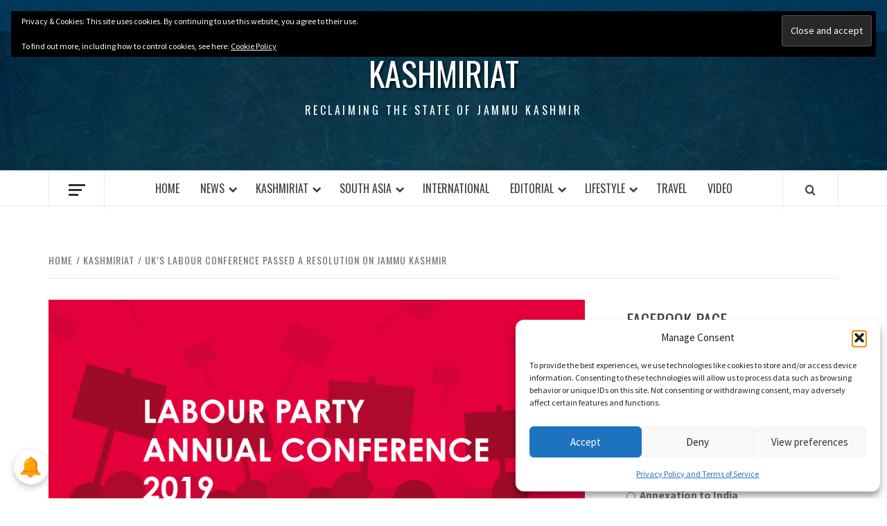

--- FILE ---
content_type: text/html; charset=UTF-8
request_url: https://kashmiriat.com/uks-labour-conference-passed-a-resolution-on-jammu-kashmir/
body_size: 25546
content:
<!doctype html>
<html lang="en-US">

<head>
  <meta charset="UTF-8">
  <meta name="viewport" content="width=device-width, initial-scale=1">
  <link rel="profile" href="https://gmpg.org/xfn/11">

  <meta name='robots' content='index, follow, max-image-preview:large, max-snippet:-1, max-video-preview:-1' />
<!-- Jetpack Site Verification Tags -->
<meta name="google-site-verification" content="slcx_awOX0TohSyRk_gOOq_REQc4RVKe6_k7vUdwfLM" />

	<!-- This site is optimized with the Yoast SEO plugin v26.7 - https://yoast.com/wordpress/plugins/seo/ -->
	<title>UK&#039;s LABOUR CONFERENCE PASSED A RESOLUTION ON JAMMU KASHMIR - Kashmiriat</title>
	<link rel="canonical" href="https://kashmiriat.com/uks-labour-conference-passed-a-resolution-on-jammu-kashmir/" />
	<meta property="og:locale" content="en_US" />
	<meta property="og:type" content="article" />
	<meta property="og:title" content="UK&#039;s LABOUR CONFERENCE PASSED A RESOLUTION ON JAMMU KASHMIR - Kashmiriat" />
	<meta property="og:description" content="Ask Jeremy Corbyn to attend the UNHRC to demand the restoration of basic human rights including the freedom of speech and communication, the lifting of curfews, and to allow the humanitarian aid organisation and international observers to enter the region." />
	<meta property="og:url" content="https://kashmiriat.com/uks-labour-conference-passed-a-resolution-on-jammu-kashmir/" />
	<meta property="og:site_name" content="Kashmiriat" />
	<meta property="article:publisher" content="http://www.facebook.com/kashmiriatt" />
	<meta property="article:author" content="www.facebook.com/kashmiriiat" />
	<meta property="article:published_time" content="2019-10-09T14:06:41+00:00" />
	<meta property="article:modified_time" content="2019-10-09T14:06:45+00:00" />
	<meta property="og:image" content="https://i0.wp.com/kashmiriat.com/wp-content/uploads/2019/10/LABOUR-CONFERENCE-RESOLUTION-ON-JAMMU-KASHMIR.png?fit=1667%2C938&ssl=1" />
	<meta property="og:image:width" content="1667" />
	<meta property="og:image:height" content="938" />
	<meta property="og:image:type" content="image/png" />
	<meta name="author" content="Social Round-up" />
	<meta name="twitter:card" content="summary_large_image" />
	<meta name="twitter:creator" content="@kashmiriatt" />
	<meta name="twitter:site" content="@kashmiriatt" />
	<meta name="twitter:label1" content="Written by" />
	<meta name="twitter:data1" content="Social Round-up" />
	<meta name="twitter:label2" content="Est. reading time" />
	<meta name="twitter:data2" content="1 minute" />
	<script type="application/ld+json" class="yoast-schema-graph">{"@context":"https://schema.org","@graph":[{"@type":"Article","@id":"https://kashmiriat.com/uks-labour-conference-passed-a-resolution-on-jammu-kashmir/#article","isPartOf":{"@id":"https://kashmiriat.com/uks-labour-conference-passed-a-resolution-on-jammu-kashmir/"},"author":{"name":"Social Round-up","@id":"https://kashmiriat.com/#/schema/person/cd89cee0c04a0446bc452c81fdc23327"},"headline":"UK&#8217;s LABOUR CONFERENCE PASSED A RESOLUTION ON JAMMU KASHMIR","datePublished":"2019-10-09T14:06:41+00:00","dateModified":"2019-10-09T14:06:45+00:00","mainEntityOfPage":{"@id":"https://kashmiriat.com/uks-labour-conference-passed-a-resolution-on-jammu-kashmir/"},"wordCount":267,"publisher":{"@id":"https://kashmiriat.com/#organization"},"image":{"@id":"https://kashmiriat.com/uks-labour-conference-passed-a-resolution-on-jammu-kashmir/#primaryimage"},"thumbnailUrl":"https://i0.wp.com/kashmiriat.com/wp-content/uploads/2019/10/LABOUR-CONFERENCE-RESOLUTION-ON-JAMMU-KASHMIR.png?fit=1667%2C938&ssl=1","keywords":["Jammu Kashmir","Jammu Kashmir dispute","Jammu Kashmir resolution","Labour Conference 2019","Labour Party UK"],"articleSection":["Kashmiriat","National","News","Pakistan"],"inLanguage":"en-US"},{"@type":"WebPage","@id":"https://kashmiriat.com/uks-labour-conference-passed-a-resolution-on-jammu-kashmir/","url":"https://kashmiriat.com/uks-labour-conference-passed-a-resolution-on-jammu-kashmir/","name":"UK's LABOUR CONFERENCE PASSED A RESOLUTION ON JAMMU KASHMIR - Kashmiriat","isPartOf":{"@id":"https://kashmiriat.com/#website"},"primaryImageOfPage":{"@id":"https://kashmiriat.com/uks-labour-conference-passed-a-resolution-on-jammu-kashmir/#primaryimage"},"image":{"@id":"https://kashmiriat.com/uks-labour-conference-passed-a-resolution-on-jammu-kashmir/#primaryimage"},"thumbnailUrl":"https://i0.wp.com/kashmiriat.com/wp-content/uploads/2019/10/LABOUR-CONFERENCE-RESOLUTION-ON-JAMMU-KASHMIR.png?fit=1667%2C938&ssl=1","datePublished":"2019-10-09T14:06:41+00:00","dateModified":"2019-10-09T14:06:45+00:00","breadcrumb":{"@id":"https://kashmiriat.com/uks-labour-conference-passed-a-resolution-on-jammu-kashmir/#breadcrumb"},"inLanguage":"en-US","potentialAction":[{"@type":"ReadAction","target":["https://kashmiriat.com/uks-labour-conference-passed-a-resolution-on-jammu-kashmir/"]}]},{"@type":"ImageObject","inLanguage":"en-US","@id":"https://kashmiriat.com/uks-labour-conference-passed-a-resolution-on-jammu-kashmir/#primaryimage","url":"https://i0.wp.com/kashmiriat.com/wp-content/uploads/2019/10/LABOUR-CONFERENCE-RESOLUTION-ON-JAMMU-KASHMIR.png?fit=1667%2C938&ssl=1","contentUrl":"https://i0.wp.com/kashmiriat.com/wp-content/uploads/2019/10/LABOUR-CONFERENCE-RESOLUTION-ON-JAMMU-KASHMIR.png?fit=1667%2C938&ssl=1","width":1667,"height":938},{"@type":"BreadcrumbList","@id":"https://kashmiriat.com/uks-labour-conference-passed-a-resolution-on-jammu-kashmir/#breadcrumb","itemListElement":[{"@type":"ListItem","position":1,"name":"Home","item":"https://kashmiriat.com/"},{"@type":"ListItem","position":2,"name":"Health &#038; Fitness","item":"https://kashmiriat.com/health-fitness/"},{"@type":"ListItem","position":3,"name":"UK&#8217;s LABOUR CONFERENCE PASSED A RESOLUTION ON JAMMU KASHMIR"}]},{"@type":"WebSite","@id":"https://kashmiriat.com/#website","url":"https://kashmiriat.com/","name":"Kashmiriat","description":"Reclaiming the state of Jammu Kashmir","publisher":{"@id":"https://kashmiriat.com/#organization"},"potentialAction":[{"@type":"SearchAction","target":{"@type":"EntryPoint","urlTemplate":"https://kashmiriat.com/?s={search_term_string}"},"query-input":{"@type":"PropertyValueSpecification","valueRequired":true,"valueName":"search_term_string"}}],"inLanguage":"en-US"},{"@type":"Organization","@id":"https://kashmiriat.com/#organization","name":"Kashmirait","url":"https://kashmiriat.com/","logo":{"@type":"ImageObject","inLanguage":"en-US","@id":"https://kashmiriat.com/#/schema/logo/image/","url":"https://kashmiriat.com/wp-content/uploads/2019/03/13087361_266472530360396_8881350646733611110_n.png","contentUrl":"https://kashmiriat.com/wp-content/uploads/2019/03/13087361_266472530360396_8881350646733611110_n.png","width":200,"height":200,"caption":"Kashmirait"},"image":{"@id":"https://kashmiriat.com/#/schema/logo/image/"},"sameAs":["http://www.facebook.com/kashmiriatt","https://x.com/kashmiriatt"]},{"@type":"Person","@id":"https://kashmiriat.com/#/schema/person/cd89cee0c04a0446bc452c81fdc23327","name":"Social Round-up","image":{"@type":"ImageObject","inLanguage":"en-US","@id":"https://kashmiriat.com/#/schema/person/image/","url":"https://secure.gravatar.com/avatar/3bec164ec195af5b9c124b24ace3c1ccb6b4dad69918761c3ab67fb47cfbbb25?s=96&d=mm&r=g","contentUrl":"https://secure.gravatar.com/avatar/3bec164ec195af5b9c124b24ace3c1ccb6b4dad69918761c3ab67fb47cfbbb25?s=96&d=mm&r=g","caption":"Social Round-up"},"description":"The purpose of Social round-up is the gathering information from different social sources about the state of Jammu Kashmir on one page. the name of the author and the actual link is given in Retrieve option on the bottom of the post. You can always request to remove your content from the website. Contact through facebook page or email us at editor@kashmiriat.com with the link of the blog and original blog.","sameAs":["www.facebook.com/kashmiriiat","www.instagram.com/kashmiriatt","https://x.com/kashmiriatt"],"url":"https://kashmiriat.com/author/social-roundup/"}]}</script>
	<!-- / Yoast SEO plugin. -->


<link rel='dns-prefetch' href='//secure.gravatar.com' />
<link rel='dns-prefetch' href='//www.googletagmanager.com' />
<link rel='dns-prefetch' href='//stats.wp.com' />
<link rel='dns-prefetch' href='//fonts.googleapis.com' />
<link rel='dns-prefetch' href='//v0.wordpress.com' />
<link rel='dns-prefetch' href='//widgets.wp.com' />
<link rel='dns-prefetch' href='//s0.wp.com' />
<link rel='dns-prefetch' href='//0.gravatar.com' />
<link rel='dns-prefetch' href='//1.gravatar.com' />
<link rel='dns-prefetch' href='//2.gravatar.com' />
<link rel='dns-prefetch' href='//pagead2.googlesyndication.com' />
<link rel='preconnect' href='//c0.wp.com' />
<link rel='preconnect' href='//i0.wp.com' />
<link rel="alternate" type="application/rss+xml" title="Kashmiriat &raquo; Feed" href="https://kashmiriat.com/feed/" />
<link rel="alternate" type="application/rss+xml" title="Kashmiriat &raquo; Comments Feed" href="https://kashmiriat.com/comments/feed/" />
<link rel="alternate" title="oEmbed (JSON)" type="application/json+oembed" href="https://kashmiriat.com/wp-json/oembed/1.0/embed?url=https%3A%2F%2Fkashmiriat.com%2Fuks-labour-conference-passed-a-resolution-on-jammu-kashmir%2F" />
<link rel="alternate" title="oEmbed (XML)" type="text/xml+oembed" href="https://kashmiriat.com/wp-json/oembed/1.0/embed?url=https%3A%2F%2Fkashmiriat.com%2Fuks-labour-conference-passed-a-resolution-on-jammu-kashmir%2F&#038;format=xml" />
<style id='wp-img-auto-sizes-contain-inline-css' type='text/css'>
img:is([sizes=auto i],[sizes^="auto," i]){contain-intrinsic-size:3000px 1500px}
/*# sourceURL=wp-img-auto-sizes-contain-inline-css */
</style>
<link rel='stylesheet' id='jetpack_related-posts-css' href='https://c0.wp.com/p/jetpack/15.4/modules/related-posts/related-posts.css' type='text/css' media='all' />
<style id='wp-emoji-styles-inline-css' type='text/css'>

	img.wp-smiley, img.emoji {
		display: inline !important;
		border: none !important;
		box-shadow: none !important;
		height: 1em !important;
		width: 1em !important;
		margin: 0 0.07em !important;
		vertical-align: -0.1em !important;
		background: none !important;
		padding: 0 !important;
	}
/*# sourceURL=wp-emoji-styles-inline-css */
</style>
<style id='wp-block-library-inline-css' type='text/css'>
:root{--wp-block-synced-color:#7a00df;--wp-block-synced-color--rgb:122,0,223;--wp-bound-block-color:var(--wp-block-synced-color);--wp-editor-canvas-background:#ddd;--wp-admin-theme-color:#007cba;--wp-admin-theme-color--rgb:0,124,186;--wp-admin-theme-color-darker-10:#006ba1;--wp-admin-theme-color-darker-10--rgb:0,107,160.5;--wp-admin-theme-color-darker-20:#005a87;--wp-admin-theme-color-darker-20--rgb:0,90,135;--wp-admin-border-width-focus:2px}@media (min-resolution:192dpi){:root{--wp-admin-border-width-focus:1.5px}}.wp-element-button{cursor:pointer}:root .has-very-light-gray-background-color{background-color:#eee}:root .has-very-dark-gray-background-color{background-color:#313131}:root .has-very-light-gray-color{color:#eee}:root .has-very-dark-gray-color{color:#313131}:root .has-vivid-green-cyan-to-vivid-cyan-blue-gradient-background{background:linear-gradient(135deg,#00d084,#0693e3)}:root .has-purple-crush-gradient-background{background:linear-gradient(135deg,#34e2e4,#4721fb 50%,#ab1dfe)}:root .has-hazy-dawn-gradient-background{background:linear-gradient(135deg,#faaca8,#dad0ec)}:root .has-subdued-olive-gradient-background{background:linear-gradient(135deg,#fafae1,#67a671)}:root .has-atomic-cream-gradient-background{background:linear-gradient(135deg,#fdd79a,#004a59)}:root .has-nightshade-gradient-background{background:linear-gradient(135deg,#330968,#31cdcf)}:root .has-midnight-gradient-background{background:linear-gradient(135deg,#020381,#2874fc)}:root{--wp--preset--font-size--normal:16px;--wp--preset--font-size--huge:42px}.has-regular-font-size{font-size:1em}.has-larger-font-size{font-size:2.625em}.has-normal-font-size{font-size:var(--wp--preset--font-size--normal)}.has-huge-font-size{font-size:var(--wp--preset--font-size--huge)}.has-text-align-center{text-align:center}.has-text-align-left{text-align:left}.has-text-align-right{text-align:right}.has-fit-text{white-space:nowrap!important}#end-resizable-editor-section{display:none}.aligncenter{clear:both}.items-justified-left{justify-content:flex-start}.items-justified-center{justify-content:center}.items-justified-right{justify-content:flex-end}.items-justified-space-between{justify-content:space-between}.screen-reader-text{border:0;clip-path:inset(50%);height:1px;margin:-1px;overflow:hidden;padding:0;position:absolute;width:1px;word-wrap:normal!important}.screen-reader-text:focus{background-color:#ddd;clip-path:none;color:#444;display:block;font-size:1em;height:auto;left:5px;line-height:normal;padding:15px 23px 14px;text-decoration:none;top:5px;width:auto;z-index:100000}html :where(.has-border-color){border-style:solid}html :where([style*=border-top-color]){border-top-style:solid}html :where([style*=border-right-color]){border-right-style:solid}html :where([style*=border-bottom-color]){border-bottom-style:solid}html :where([style*=border-left-color]){border-left-style:solid}html :where([style*=border-width]){border-style:solid}html :where([style*=border-top-width]){border-top-style:solid}html :where([style*=border-right-width]){border-right-style:solid}html :where([style*=border-bottom-width]){border-bottom-style:solid}html :where([style*=border-left-width]){border-left-style:solid}html :where(img[class*=wp-image-]){height:auto;max-width:100%}:where(figure){margin:0 0 1em}html :where(.is-position-sticky){--wp-admin--admin-bar--position-offset:var(--wp-admin--admin-bar--height,0px)}@media screen and (max-width:600px){html :where(.is-position-sticky){--wp-admin--admin-bar--position-offset:0px}}

/*# sourceURL=wp-block-library-inline-css */
</style><style id='wp-block-heading-inline-css' type='text/css'>
h1:where(.wp-block-heading).has-background,h2:where(.wp-block-heading).has-background,h3:where(.wp-block-heading).has-background,h4:where(.wp-block-heading).has-background,h5:where(.wp-block-heading).has-background,h6:where(.wp-block-heading).has-background{padding:1.25em 2.375em}h1.has-text-align-left[style*=writing-mode]:where([style*=vertical-lr]),h1.has-text-align-right[style*=writing-mode]:where([style*=vertical-rl]),h2.has-text-align-left[style*=writing-mode]:where([style*=vertical-lr]),h2.has-text-align-right[style*=writing-mode]:where([style*=vertical-rl]),h3.has-text-align-left[style*=writing-mode]:where([style*=vertical-lr]),h3.has-text-align-right[style*=writing-mode]:where([style*=vertical-rl]),h4.has-text-align-left[style*=writing-mode]:where([style*=vertical-lr]),h4.has-text-align-right[style*=writing-mode]:where([style*=vertical-rl]),h5.has-text-align-left[style*=writing-mode]:where([style*=vertical-lr]),h5.has-text-align-right[style*=writing-mode]:where([style*=vertical-rl]),h6.has-text-align-left[style*=writing-mode]:where([style*=vertical-lr]),h6.has-text-align-right[style*=writing-mode]:where([style*=vertical-rl]){rotate:180deg}
/*# sourceURL=https://c0.wp.com/c/6.9/wp-includes/blocks/heading/style.min.css */
</style>
<style id='wp-block-paragraph-inline-css' type='text/css'>
.is-small-text{font-size:.875em}.is-regular-text{font-size:1em}.is-large-text{font-size:2.25em}.is-larger-text{font-size:3em}.has-drop-cap:not(:focus):first-letter{float:left;font-size:8.4em;font-style:normal;font-weight:100;line-height:.68;margin:.05em .1em 0 0;text-transform:uppercase}body.rtl .has-drop-cap:not(:focus):first-letter{float:none;margin-left:.1em}p.has-drop-cap.has-background{overflow:hidden}:root :where(p.has-background){padding:1.25em 2.375em}:where(p.has-text-color:not(.has-link-color)) a{color:inherit}p.has-text-align-left[style*="writing-mode:vertical-lr"],p.has-text-align-right[style*="writing-mode:vertical-rl"]{rotate:180deg}
/*# sourceURL=https://c0.wp.com/c/6.9/wp-includes/blocks/paragraph/style.min.css */
</style>
<style id='global-styles-inline-css' type='text/css'>
:root{--wp--preset--aspect-ratio--square: 1;--wp--preset--aspect-ratio--4-3: 4/3;--wp--preset--aspect-ratio--3-4: 3/4;--wp--preset--aspect-ratio--3-2: 3/2;--wp--preset--aspect-ratio--2-3: 2/3;--wp--preset--aspect-ratio--16-9: 16/9;--wp--preset--aspect-ratio--9-16: 9/16;--wp--preset--color--black: #000000;--wp--preset--color--cyan-bluish-gray: #abb8c3;--wp--preset--color--white: #ffffff;--wp--preset--color--pale-pink: #f78da7;--wp--preset--color--vivid-red: #cf2e2e;--wp--preset--color--luminous-vivid-orange: #ff6900;--wp--preset--color--luminous-vivid-amber: #fcb900;--wp--preset--color--light-green-cyan: #7bdcb5;--wp--preset--color--vivid-green-cyan: #00d084;--wp--preset--color--pale-cyan-blue: #8ed1fc;--wp--preset--color--vivid-cyan-blue: #0693e3;--wp--preset--color--vivid-purple: #9b51e0;--wp--preset--gradient--vivid-cyan-blue-to-vivid-purple: linear-gradient(135deg,rgb(6,147,227) 0%,rgb(155,81,224) 100%);--wp--preset--gradient--light-green-cyan-to-vivid-green-cyan: linear-gradient(135deg,rgb(122,220,180) 0%,rgb(0,208,130) 100%);--wp--preset--gradient--luminous-vivid-amber-to-luminous-vivid-orange: linear-gradient(135deg,rgb(252,185,0) 0%,rgb(255,105,0) 100%);--wp--preset--gradient--luminous-vivid-orange-to-vivid-red: linear-gradient(135deg,rgb(255,105,0) 0%,rgb(207,46,46) 100%);--wp--preset--gradient--very-light-gray-to-cyan-bluish-gray: linear-gradient(135deg,rgb(238,238,238) 0%,rgb(169,184,195) 100%);--wp--preset--gradient--cool-to-warm-spectrum: linear-gradient(135deg,rgb(74,234,220) 0%,rgb(151,120,209) 20%,rgb(207,42,186) 40%,rgb(238,44,130) 60%,rgb(251,105,98) 80%,rgb(254,248,76) 100%);--wp--preset--gradient--blush-light-purple: linear-gradient(135deg,rgb(255,206,236) 0%,rgb(152,150,240) 100%);--wp--preset--gradient--blush-bordeaux: linear-gradient(135deg,rgb(254,205,165) 0%,rgb(254,45,45) 50%,rgb(107,0,62) 100%);--wp--preset--gradient--luminous-dusk: linear-gradient(135deg,rgb(255,203,112) 0%,rgb(199,81,192) 50%,rgb(65,88,208) 100%);--wp--preset--gradient--pale-ocean: linear-gradient(135deg,rgb(255,245,203) 0%,rgb(182,227,212) 50%,rgb(51,167,181) 100%);--wp--preset--gradient--electric-grass: linear-gradient(135deg,rgb(202,248,128) 0%,rgb(113,206,126) 100%);--wp--preset--gradient--midnight: linear-gradient(135deg,rgb(2,3,129) 0%,rgb(40,116,252) 100%);--wp--preset--font-size--small: 13px;--wp--preset--font-size--medium: 20px;--wp--preset--font-size--large: 36px;--wp--preset--font-size--x-large: 42px;--wp--preset--spacing--20: 0.44rem;--wp--preset--spacing--30: 0.67rem;--wp--preset--spacing--40: 1rem;--wp--preset--spacing--50: 1.5rem;--wp--preset--spacing--60: 2.25rem;--wp--preset--spacing--70: 3.38rem;--wp--preset--spacing--80: 5.06rem;--wp--preset--shadow--natural: 6px 6px 9px rgba(0, 0, 0, 0.2);--wp--preset--shadow--deep: 12px 12px 50px rgba(0, 0, 0, 0.4);--wp--preset--shadow--sharp: 6px 6px 0px rgba(0, 0, 0, 0.2);--wp--preset--shadow--outlined: 6px 6px 0px -3px rgb(255, 255, 255), 6px 6px rgb(0, 0, 0);--wp--preset--shadow--crisp: 6px 6px 0px rgb(0, 0, 0);}:root { --wp--style--global--content-size: 775px;--wp--style--global--wide-size: 1140px; }:where(body) { margin: 0; }.wp-site-blocks > .alignleft { float: left; margin-right: 2em; }.wp-site-blocks > .alignright { float: right; margin-left: 2em; }.wp-site-blocks > .aligncenter { justify-content: center; margin-left: auto; margin-right: auto; }:where(.wp-site-blocks) > * { margin-block-start: 24px; margin-block-end: 0; }:where(.wp-site-blocks) > :first-child { margin-block-start: 0; }:where(.wp-site-blocks) > :last-child { margin-block-end: 0; }:root { --wp--style--block-gap: 24px; }:root :where(.is-layout-flow) > :first-child{margin-block-start: 0;}:root :where(.is-layout-flow) > :last-child{margin-block-end: 0;}:root :where(.is-layout-flow) > *{margin-block-start: 24px;margin-block-end: 0;}:root :where(.is-layout-constrained) > :first-child{margin-block-start: 0;}:root :where(.is-layout-constrained) > :last-child{margin-block-end: 0;}:root :where(.is-layout-constrained) > *{margin-block-start: 24px;margin-block-end: 0;}:root :where(.is-layout-flex){gap: 24px;}:root :where(.is-layout-grid){gap: 24px;}.is-layout-flow > .alignleft{float: left;margin-inline-start: 0;margin-inline-end: 2em;}.is-layout-flow > .alignright{float: right;margin-inline-start: 2em;margin-inline-end: 0;}.is-layout-flow > .aligncenter{margin-left: auto !important;margin-right: auto !important;}.is-layout-constrained > .alignleft{float: left;margin-inline-start: 0;margin-inline-end: 2em;}.is-layout-constrained > .alignright{float: right;margin-inline-start: 2em;margin-inline-end: 0;}.is-layout-constrained > .aligncenter{margin-left: auto !important;margin-right: auto !important;}.is-layout-constrained > :where(:not(.alignleft):not(.alignright):not(.alignfull)){max-width: var(--wp--style--global--content-size);margin-left: auto !important;margin-right: auto !important;}.is-layout-constrained > .alignwide{max-width: var(--wp--style--global--wide-size);}body .is-layout-flex{display: flex;}.is-layout-flex{flex-wrap: wrap;align-items: center;}.is-layout-flex > :is(*, div){margin: 0;}body .is-layout-grid{display: grid;}.is-layout-grid > :is(*, div){margin: 0;}body{padding-top: 0px;padding-right: 0px;padding-bottom: 0px;padding-left: 0px;}a:where(:not(.wp-element-button)){text-decoration: none;}:root :where(.wp-element-button, .wp-block-button__link){background-color: #32373c;border-radius: 0;border-width: 0;color: #fff;font-family: inherit;font-size: inherit;font-style: inherit;font-weight: inherit;letter-spacing: inherit;line-height: inherit;padding-top: calc(0.667em + 2px);padding-right: calc(1.333em + 2px);padding-bottom: calc(0.667em + 2px);padding-left: calc(1.333em + 2px);text-decoration: none;text-transform: inherit;}.has-black-color{color: var(--wp--preset--color--black) !important;}.has-cyan-bluish-gray-color{color: var(--wp--preset--color--cyan-bluish-gray) !important;}.has-white-color{color: var(--wp--preset--color--white) !important;}.has-pale-pink-color{color: var(--wp--preset--color--pale-pink) !important;}.has-vivid-red-color{color: var(--wp--preset--color--vivid-red) !important;}.has-luminous-vivid-orange-color{color: var(--wp--preset--color--luminous-vivid-orange) !important;}.has-luminous-vivid-amber-color{color: var(--wp--preset--color--luminous-vivid-amber) !important;}.has-light-green-cyan-color{color: var(--wp--preset--color--light-green-cyan) !important;}.has-vivid-green-cyan-color{color: var(--wp--preset--color--vivid-green-cyan) !important;}.has-pale-cyan-blue-color{color: var(--wp--preset--color--pale-cyan-blue) !important;}.has-vivid-cyan-blue-color{color: var(--wp--preset--color--vivid-cyan-blue) !important;}.has-vivid-purple-color{color: var(--wp--preset--color--vivid-purple) !important;}.has-black-background-color{background-color: var(--wp--preset--color--black) !important;}.has-cyan-bluish-gray-background-color{background-color: var(--wp--preset--color--cyan-bluish-gray) !important;}.has-white-background-color{background-color: var(--wp--preset--color--white) !important;}.has-pale-pink-background-color{background-color: var(--wp--preset--color--pale-pink) !important;}.has-vivid-red-background-color{background-color: var(--wp--preset--color--vivid-red) !important;}.has-luminous-vivid-orange-background-color{background-color: var(--wp--preset--color--luminous-vivid-orange) !important;}.has-luminous-vivid-amber-background-color{background-color: var(--wp--preset--color--luminous-vivid-amber) !important;}.has-light-green-cyan-background-color{background-color: var(--wp--preset--color--light-green-cyan) !important;}.has-vivid-green-cyan-background-color{background-color: var(--wp--preset--color--vivid-green-cyan) !important;}.has-pale-cyan-blue-background-color{background-color: var(--wp--preset--color--pale-cyan-blue) !important;}.has-vivid-cyan-blue-background-color{background-color: var(--wp--preset--color--vivid-cyan-blue) !important;}.has-vivid-purple-background-color{background-color: var(--wp--preset--color--vivid-purple) !important;}.has-black-border-color{border-color: var(--wp--preset--color--black) !important;}.has-cyan-bluish-gray-border-color{border-color: var(--wp--preset--color--cyan-bluish-gray) !important;}.has-white-border-color{border-color: var(--wp--preset--color--white) !important;}.has-pale-pink-border-color{border-color: var(--wp--preset--color--pale-pink) !important;}.has-vivid-red-border-color{border-color: var(--wp--preset--color--vivid-red) !important;}.has-luminous-vivid-orange-border-color{border-color: var(--wp--preset--color--luminous-vivid-orange) !important;}.has-luminous-vivid-amber-border-color{border-color: var(--wp--preset--color--luminous-vivid-amber) !important;}.has-light-green-cyan-border-color{border-color: var(--wp--preset--color--light-green-cyan) !important;}.has-vivid-green-cyan-border-color{border-color: var(--wp--preset--color--vivid-green-cyan) !important;}.has-pale-cyan-blue-border-color{border-color: var(--wp--preset--color--pale-cyan-blue) !important;}.has-vivid-cyan-blue-border-color{border-color: var(--wp--preset--color--vivid-cyan-blue) !important;}.has-vivid-purple-border-color{border-color: var(--wp--preset--color--vivid-purple) !important;}.has-vivid-cyan-blue-to-vivid-purple-gradient-background{background: var(--wp--preset--gradient--vivid-cyan-blue-to-vivid-purple) !important;}.has-light-green-cyan-to-vivid-green-cyan-gradient-background{background: var(--wp--preset--gradient--light-green-cyan-to-vivid-green-cyan) !important;}.has-luminous-vivid-amber-to-luminous-vivid-orange-gradient-background{background: var(--wp--preset--gradient--luminous-vivid-amber-to-luminous-vivid-orange) !important;}.has-luminous-vivid-orange-to-vivid-red-gradient-background{background: var(--wp--preset--gradient--luminous-vivid-orange-to-vivid-red) !important;}.has-very-light-gray-to-cyan-bluish-gray-gradient-background{background: var(--wp--preset--gradient--very-light-gray-to-cyan-bluish-gray) !important;}.has-cool-to-warm-spectrum-gradient-background{background: var(--wp--preset--gradient--cool-to-warm-spectrum) !important;}.has-blush-light-purple-gradient-background{background: var(--wp--preset--gradient--blush-light-purple) !important;}.has-blush-bordeaux-gradient-background{background: var(--wp--preset--gradient--blush-bordeaux) !important;}.has-luminous-dusk-gradient-background{background: var(--wp--preset--gradient--luminous-dusk) !important;}.has-pale-ocean-gradient-background{background: var(--wp--preset--gradient--pale-ocean) !important;}.has-electric-grass-gradient-background{background: var(--wp--preset--gradient--electric-grass) !important;}.has-midnight-gradient-background{background: var(--wp--preset--gradient--midnight) !important;}.has-small-font-size{font-size: var(--wp--preset--font-size--small) !important;}.has-medium-font-size{font-size: var(--wp--preset--font-size--medium) !important;}.has-large-font-size{font-size: var(--wp--preset--font-size--large) !important;}.has-x-large-font-size{font-size: var(--wp--preset--font-size--x-large) !important;}
/*# sourceURL=global-styles-inline-css */
</style>

<link rel='stylesheet' id='wpfc-css' href='https://kashmiriat.com/wp-content/plugins/gs-facebook-comments/public/css/wpfc-public.css?ver=1.7.5' type='text/css' media='all' />
<link rel='stylesheet' id='updatepress-floating-widget-style-css' href='https://kashmiriat.com/wp-content/plugins/updatepress/assets/css/updatepress-floating-widget.css?ver=1760487813' type='text/css' media='all' />
<link rel='stylesheet' id='updatepress-floating-widget-css' href='https://kashmiriat.com/wp-content/plugins/updatepress/assets/css/updatepress-floating-widget.css?ver=1.0.4' type='text/css' media='all' />
<link rel='stylesheet' id='cmplz-general-css' href='https://kashmiriat.com/wp-content/plugins/complianz-gdpr/assets/css/cookieblocker.min.css?ver=1764524583' type='text/css' media='all' />
<link rel='stylesheet' id='aft-icons-css' href='https://kashmiriat.com/wp-content/themes/elegant-magazine/assets/icons/style.css?ver=1613f86a958beedd67c4211b49f84bd7' type='text/css' media='all' />
<link rel='stylesheet' id='bootstrap-css' href='https://kashmiriat.com/wp-content/themes/elegant-magazine/assets/bootstrap/css/bootstrap.min.css?ver=1613f86a958beedd67c4211b49f84bd7' type='text/css' media='all' />
<link rel='stylesheet' id='slick-css' href='https://kashmiriat.com/wp-content/themes/elegant-magazine/assets/slick/css/slick.min.css?ver=1613f86a958beedd67c4211b49f84bd7' type='text/css' media='all' />
<link rel='stylesheet' id='sidr-css' href='https://kashmiriat.com/wp-content/themes/elegant-magazine/assets/sidr/css/jquery.sidr.dark.css?ver=1613f86a958beedd67c4211b49f84bd7' type='text/css' media='all' />
<link rel='stylesheet' id='elegant-magazine-google-fonts-css' href='https://fonts.googleapis.com/css?family=Oswald:300,400,700|Source%20Sans%20Pro:400,400i,700,700i&#038;subset=latin,latin-ext' type='text/css' media='all' />
<link rel='stylesheet' id='elegant-magazine-style-css' href='https://kashmiriat.com/wp-content/themes/elegant-magazine/style.css?ver=1613f86a958beedd67c4211b49f84bd7' type='text/css' media='all' />
<style id='elegant-magazine-style-inline-css' type='text/css'>


                .top-masthead {
        background: #003e63;
        }
        .top-masthead-overlay{
        background: rgba(0,62,99,0.75);
        }
        
                .top-masthead, .top-masthead a {
        color: #ffffff;

        }

    
        .elementor-template-full-width .elementor-section.elementor-section-full_width > .elementor-container,
        .elementor-template-full-width .elementor-section.elementor-section-boxed > .elementor-container{
            max-width: 1570px;
        }
        
/*# sourceURL=elegant-magazine-style-inline-css */
</style>
<link rel='stylesheet' id='jetpack_likes-css' href='https://c0.wp.com/p/jetpack/15.4/modules/likes/style.css' type='text/css' media='all' />
<style id='jetpack_facebook_likebox-inline-css' type='text/css'>
.widget_facebook_likebox {
	overflow: hidden;
}

/*# sourceURL=https://kashmiriat.com/wp-content/plugins/jetpack/modules/widgets/facebook-likebox/style.css */
</style>
<link rel='stylesheet' id='sharedaddy-css' href='https://c0.wp.com/p/jetpack/15.4/modules/sharedaddy/sharing.css' type='text/css' media='all' />
<link rel='stylesheet' id='social-logos-css' href='https://c0.wp.com/p/jetpack/15.4/_inc/social-logos/social-logos.min.css' type='text/css' media='all' />
<script type="text/javascript" id="jetpack_related-posts-js-extra">
/* <![CDATA[ */
var related_posts_js_options = {"post_heading":"h4"};
//# sourceURL=jetpack_related-posts-js-extra
/* ]]> */
</script>
<script type="text/javascript" src="https://c0.wp.com/p/jetpack/15.4/_inc/build/related-posts/related-posts.min.js" id="jetpack_related-posts-js"></script>
<script type="text/javascript" src="https://c0.wp.com/c/6.9/wp-includes/js/jquery/jquery.min.js" id="jquery-core-js"></script>
<script type="text/javascript" src="https://c0.wp.com/c/6.9/wp-includes/js/jquery/jquery-migrate.min.js" id="jquery-migrate-js"></script>
<script type="text/javascript" src="https://kashmiriat.com/wp-content/plugins/gs-facebook-comments/public/js/wpfc-public.js?ver=1.7.5" id="wpfc-js"></script>

<!-- Google tag (gtag.js) snippet added by Site Kit -->
<!-- Google Analytics snippet added by Site Kit -->
<script type="text/javascript" src="https://www.googletagmanager.com/gtag/js?id=G-HM59K18C6Y" id="google_gtagjs-js" async></script>
<script type="text/javascript" id="google_gtagjs-js-after">
/* <![CDATA[ */
window.dataLayer = window.dataLayer || [];function gtag(){dataLayer.push(arguments);}
gtag("set","linker",{"domains":["kashmiriat.com"]});
gtag("js", new Date());
gtag("set", "developer_id.dZTNiMT", true);
gtag("config", "G-HM59K18C6Y", {"googlesitekit_post_type":"post"});
//# sourceURL=google_gtagjs-js-after
/* ]]> */
</script>
<link rel="https://api.w.org/" href="https://kashmiriat.com/wp-json/" /><link rel="alternate" title="JSON" type="application/json" href="https://kashmiriat.com/wp-json/wp/v2/posts/995" /><meta name="generator" content="Site Kit by Google 1.170.0" />	<style>img#wpstats{display:none}</style>
					<style>.cmplz-hidden {
					display: none !important;
				}</style>
<!-- Google AdSense meta tags added by Site Kit -->
<meta name="google-adsense-platform-account" content="ca-host-pub-2644536267352236">
<meta name="google-adsense-platform-domain" content="sitekit.withgoogle.com">
<!-- End Google AdSense meta tags added by Site Kit -->
        <style type="text/css">
                        .site-title a,
            .site-description {
                color: #ffffff;
            }

                    </style>
        
<!-- Google AdSense snippet added by Site Kit -->
<script type="text/javascript" async="async" src="https://pagead2.googlesyndication.com/pagead/js/adsbygoogle.js?client=ca-pub-7494637715768684&amp;host=ca-host-pub-2644536267352236" crossorigin="anonymous"></script>

<!-- End Google AdSense snippet added by Site Kit -->
<link rel="icon" href="https://i0.wp.com/kashmiriat.com/wp-content/uploads/2019/03/cropped-13087361_266472530360396_8881350646733611110_n-1-1.png?fit=32%2C32&#038;ssl=1" sizes="32x32" />
<link rel="icon" href="https://i0.wp.com/kashmiriat.com/wp-content/uploads/2019/03/cropped-13087361_266472530360396_8881350646733611110_n-1-1.png?fit=192%2C192&#038;ssl=1" sizes="192x192" />
<link rel="apple-touch-icon" href="https://i0.wp.com/kashmiriat.com/wp-content/uploads/2019/03/cropped-13087361_266472530360396_8881350646733611110_n-1-1.png?fit=180%2C180&#038;ssl=1" />
<meta name="msapplication-TileImage" content="https://i0.wp.com/kashmiriat.com/wp-content/uploads/2019/03/cropped-13087361_266472530360396_8881350646733611110_n-1-1.png?fit=270%2C270&#038;ssl=1" />
<link rel='stylesheet' id='eu-cookie-law-style-css' href='https://c0.wp.com/p/jetpack/15.4/modules/widgets/eu-cookie-law/style.css' type='text/css' media='all' />
</head>

<body data-rsssl=1 class="wp-singular post-template-default single single-post postid-995 single-format-standard wp-embed-responsive wp-theme-elegant-magazine align-content-left disable-default-home-content">

  
  
  <div id="page" class="site">
    <a class="skip-link screen-reader-text" href="#content">Skip to content</a>
          <div class="top-masthead top-masthead-overlay">
        <div class="container">
          <div class="row">
                          <div class="col-xs-12 col-sm-12 col-md-8 device-center">
                                  <span class="topbar-date">
                    January 17, 2026                  </span>

                
                <div class="top-navigation"><ul id="top-menu" class="menu"><li id="menu-item-7585" class="menu-item menu-item-type-post_type menu-item-object-page menu-item-7585"><a href="https://kashmiriat.com/about/">About Us</a></li>
</ul></div>              </div>
                                      <div class="col-xs-12 col-sm-12 col-md-4 pull-right">
                              </div>
                      </div>
        </div>
      </div> <!--    Topbar Ends-->
        <header id="masthead" class="site-header">
            <div class="masthead-banner data-bg" data-background="https://kashmiriat.com/wp-content/uploads/2018/03/cropped-desktop-3246124_1920.jpg">
        <div class="container">
          <div class="row">
            <div class="col-md-12">
              <div class="site-branding">
                                  <p class="site-title font-family-1">
                    <a href="https://kashmiriat.com/" rel="home">Kashmiriat</a>
                  </p>
                
                                  <p class="site-description">Reclaiming the state of Jammu Kashmir</p>
                              </div>
            </div>
          </div>
        </div>
      </div>
      <nav id="site-navigation" class="main-navigation">
        <div class="container">
          <div class="row">
            <div class="col-md-12">
              <div class="navigation-container">
                                  <span class="offcanvas">
                    <a href="#offcanvasCollapse" class="offcanvas-nav" aria-label="Off Canvas">
                      <div class="offcanvas-menu">
                        <span class="mbtn-top"></span>
                        <span class="mbtn-mid"></span>
                        <span class="mbtn-bot"></span>
                      </div>
                    </a>
                  </span>
                                <span class="af-search-click icon-search">
                  <a href="#" aria-label="Search"><i class="fa fa-search"></i></a>
                </span>
                <button class="toggle-menu" aria-controls="primary-menu">
                  <span class="screen-reader-text">Primary Menu</span>
                  <i class="ham"></i>
                </button>
                <div class="menu main-menu"><ul id="primary-menu" class="menu"><li id="menu-item-268" class="menu-item menu-item-type-custom menu-item-object-custom menu-item-home menu-item-268"><a href="https://kashmiriat.com">Home</a></li>
<li id="menu-item-6201" class="menu-item menu-item-type-taxonomy menu-item-object-category current-post-ancestor current-menu-parent current-post-parent menu-item-has-children menu-item-6201"><a href="https://kashmiriat.com/category/news/">News</a>
<ul class="sub-menu">
	<li id="menu-item-6202" class="menu-item menu-item-type-taxonomy menu-item-object-category menu-item-6202"><a href="https://kashmiriat.com/category/news/opinion/">Opinion</a></li>
	<li id="menu-item-6203" class="menu-item menu-item-type-taxonomy menu-item-object-category menu-item-6203"><a href="https://kashmiriat.com/category/news/opinion/interviews/">Interviews</a></li>
	<li id="menu-item-6204" class="menu-item menu-item-type-taxonomy menu-item-object-category menu-item-6204"><a href="https://kashmiriat.com/category/news/opinion/personality/">Personality</a></li>
</ul>
</li>
<li id="menu-item-6207" class="menu-item menu-item-type-taxonomy menu-item-object-category current-post-ancestor current-menu-parent current-post-parent menu-item-has-children menu-item-6207"><a href="https://kashmiriat.com/category/latest-news-from-jammu-kashmir/">Kashmiriat</a>
<ul class="sub-menu">
	<li id="menu-item-6208" class="menu-item menu-item-type-taxonomy menu-item-object-category menu-item-6208"><a href="https://kashmiriat.com/category/latest-news-from-jammu-kashmir/history/">History</a></li>
	<li id="menu-item-6209" class="menu-item menu-item-type-taxonomy menu-item-object-category menu-item-6209"><a href="https://kashmiriat.com/category/latest-news-from-jammu-kashmir/latest-news-from-ladakh/">Ladakh</a></li>
	<li id="menu-item-6210" class="menu-item menu-item-type-taxonomy menu-item-object-category current-post-ancestor current-menu-parent current-post-parent menu-item-6210"><a href="https://kashmiriat.com/category/latest-news-from-jammu-kashmir/national/">National</a></li>
</ul>
</li>
<li id="menu-item-6205" class="menu-item menu-item-type-taxonomy menu-item-object-category current-post-ancestor menu-item-has-children menu-item-6205"><a href="https://kashmiriat.com/category/latest-news-of-south-asia/">South Asia</a>
<ul class="sub-menu">
	<li id="menu-item-6222" class="menu-item menu-item-type-taxonomy menu-item-object-category menu-item-6222"><a href="https://kashmiriat.com/category/latest-news-of-south-asia/latest-news-from-india/">India</a></li>
	<li id="menu-item-6206" class="menu-item menu-item-type-taxonomy menu-item-object-category current-post-ancestor current-menu-parent current-post-parent menu-item-6206"><a href="https://kashmiriat.com/category/latest-news-of-south-asia/latest-news-from-pakistan/">Pakistan</a></li>
</ul>
</li>
<li id="menu-item-6211" class="menu-item menu-item-type-taxonomy menu-item-object-category menu-item-6211"><a href="https://kashmiriat.com/category/international/">International</a></li>
<li id="menu-item-6212" class="menu-item menu-item-type-taxonomy menu-item-object-category menu-item-has-children menu-item-6212"><a href="https://kashmiriat.com/category/editorial/">Editorial</a>
<ul class="sub-menu">
	<li id="menu-item-6213" class="menu-item menu-item-type-taxonomy menu-item-object-category menu-item-6213"><a href="https://kashmiriat.com/category/editorial/feature-stories/">Feature Stories</a></li>
	<li id="menu-item-6214" class="menu-item menu-item-type-taxonomy menu-item-object-category menu-item-6214"><a href="https://kashmiriat.com/category/editorial/feature-stories/columns/">Columns</a></li>
</ul>
</li>
<li id="menu-item-6215" class="menu-item menu-item-type-taxonomy menu-item-object-category menu-item-has-children menu-item-6215"><a href="https://kashmiriat.com/category/life-style/">Lifestyle</a>
<ul class="sub-menu">
	<li id="menu-item-6216" class="menu-item menu-item-type-taxonomy menu-item-object-category menu-item-6216"><a href="https://kashmiriat.com/category/life-style/health-news-and-tips/">Health</a></li>
	<li id="menu-item-6217" class="menu-item menu-item-type-taxonomy menu-item-object-category menu-item-6217"><a href="https://kashmiriat.com/category/life-style/technology/">Technology</a></li>
	<li id="menu-item-6218" class="menu-item menu-item-type-taxonomy menu-item-object-category menu-item-6218"><a href="https://kashmiriat.com/category/life-style/women/">Women</a></li>
</ul>
</li>
<li id="menu-item-6219" class="menu-item menu-item-type-taxonomy menu-item-object-category menu-item-6219"><a href="https://kashmiriat.com/category/travel/">Travel</a></li>
<li id="menu-item-6220" class="menu-item menu-item-type-taxonomy menu-item-object-category menu-item-6220"><a href="https://kashmiriat.com/category/latest-videos-on-jammu-kashmir/">Video</a></li>
</ul></div>              </div>
            </div>
          </div>
        </div>
      </nav>
    </header>

    <div id="af-search-wrap">
      <div class="af-search-box table-block">
        <div class="table-block-child v-center text-center">
          <form role="search" method="get" class="search-form" action="https://kashmiriat.com/">
				<label>
					<span class="screen-reader-text">Search for:</span>
					<input type="search" class="search-field" placeholder="Search &hellip;" value="" name="s" />
				</label>
				<input type="submit" class="search-submit" value="Search" />
			</form>        </div>
      </div>
      <div class="af-search-close af-search-click">
        <span></span>
        <span></span>
      </div>
    </div>

        <div id="content" class="site-content">
      

        <div class="em-breadcrumbs font-family-1">
            <div class="container">
                <div class="row">
                    <div class="col-sm-12">
                        <div role="navigation" aria-label="Breadcrumbs" class="breadcrumb-trail breadcrumbs" itemprop="breadcrumb"><ul class="trail-items" itemscope itemtype="http://schema.org/BreadcrumbList"><meta name="numberOfItems" content="3" /><meta name="itemListOrder" content="Ascending" /><li itemprop="itemListElement" itemscope itemtype="http://schema.org/ListItem" class="trail-item trail-begin"><a href="https://kashmiriat.com/" rel="home" itemprop="item"><span itemprop="name">Home</span></a><meta itemprop="position" content="1" /></li><li itemprop="itemListElement" itemscope itemtype="http://schema.org/ListItem" class="trail-item"><a href="https://kashmiriat.com/category/latest-news-from-jammu-kashmir/" itemprop="item"><span itemprop="name">Kashmiriat</span></a><meta itemprop="position" content="2" /></li><li itemprop="itemListElement" itemscope itemtype="http://schema.org/ListItem" class="trail-item trail-end"><a href="https://kashmiriat.com/uks-labour-conference-passed-a-resolution-on-jammu-kashmir/" itemprop="item"><span itemprop="name">UK&#8217;s LABOUR CONFERENCE PASSED A RESOLUTION ON JAMMU KASHMIR</span></a><meta itemprop="position" content="3" /></li></ul></div>                    </div>
                </div>
            </div>
        </div>


   
    <div id="primary" class="content-area">
        <main id="main" class="site-main">

                            <article id="post-995" class="post-995 post type-post status-publish format-standard has-post-thumbnail hentry category-latest-news-from-jammu-kashmir category-national category-news category-latest-news-from-pakistan tag-jammu-kashmir tag-jammu-kashmir-dispute tag-jammu-kashmir-resolution tag-labour-conference-2019 tag-labour-party-uk">
                    <header class="entry-header">
                    <div class="post-thumbnail full-width-image">
                    <img width="1024" height="576" src="https://i0.wp.com/kashmiriat.com/wp-content/uploads/2019/10/LABOUR-CONFERENCE-RESOLUTION-ON-JAMMU-KASHMIR.png?fit=1024%2C576&amp;ssl=1" class="attachment-elegant-magazine-featured size-elegant-magazine-featured wp-post-image" alt="" decoding="async" fetchpriority="high" srcset="https://i0.wp.com/kashmiriat.com/wp-content/uploads/2019/10/LABOUR-CONFERENCE-RESOLUTION-ON-JAMMU-KASHMIR.png?w=1667&amp;ssl=1 1667w, https://i0.wp.com/kashmiriat.com/wp-content/uploads/2019/10/LABOUR-CONFERENCE-RESOLUTION-ON-JAMMU-KASHMIR.png?resize=300%2C169&amp;ssl=1 300w, https://i0.wp.com/kashmiriat.com/wp-content/uploads/2019/10/LABOUR-CONFERENCE-RESOLUTION-ON-JAMMU-KASHMIR.png?resize=768%2C432&amp;ssl=1 768w, https://i0.wp.com/kashmiriat.com/wp-content/uploads/2019/10/LABOUR-CONFERENCE-RESOLUTION-ON-JAMMU-KASHMIR.png?resize=1024%2C576&amp;ssl=1 1024w, https://i0.wp.com/kashmiriat.com/wp-content/uploads/2019/10/LABOUR-CONFERENCE-RESOLUTION-ON-JAMMU-KASHMIR.png?w=1280 1280w" sizes="(max-width: 1024px) 100vw, 1024px" />                </div>
            
            <div class="header-details-wrapper">
        <div class="entry-header-details">
                                        <div class="figure-categories figure-categories-bg">
                                        <span class="cat-links"> <a href="https://kashmiriat.com/category/latest-news-from-jammu-kashmir/" rel="category tag">Kashmiriat</a>&nbsp<a href="https://kashmiriat.com/category/latest-news-from-jammu-kashmir/national/" rel="category tag">National</a>&nbsp<a href="https://kashmiriat.com/category/news/" rel="category tag">News</a>&nbsp<a href="https://kashmiriat.com/category/latest-news-of-south-asia/latest-news-from-pakistan/" rel="category tag">Pakistan</a></span>                </div>
                        <h1 class="entry-title">UK&#8217;s LABOUR CONFERENCE PASSED A RESOLUTION ON JAMMU KASHMIR</h1>                                        <div class="post-excerpt">
                    <p>Ask Jeremy Corbyn to attend the UNHRC to demand the restoration of basic human rights including the freedom of speech and communication, the lifting of curfews, and to allow the humanitarian aid organisation and international observers to enter the region.</p>
<div class="sharedaddy sd-sharing-enabled"><div class="robots-nocontent sd-block sd-social sd-social-icon sd-sharing"><h3 class="sd-title">Share this:</h3><div class="sd-content"><ul><li class="share-twitter"><a rel="nofollow noopener noreferrer"
				data-shared="sharing-twitter-995"
				class="share-twitter sd-button share-icon no-text"
				href="https://kashmiriat.com/uks-labour-conference-passed-a-resolution-on-jammu-kashmir/?share=twitter"
				target="_blank"
				aria-labelledby="sharing-twitter-995"
				>
				<span id="sharing-twitter-995" hidden>Click to share on X (Opens in new window)</span>
				<span>X</span>
			</a></li><li class="share-facebook"><a rel="nofollow noopener noreferrer"
				data-shared="sharing-facebook-995"
				class="share-facebook sd-button share-icon no-text"
				href="https://kashmiriat.com/uks-labour-conference-passed-a-resolution-on-jammu-kashmir/?share=facebook"
				target="_blank"
				aria-labelledby="sharing-facebook-995"
				>
				<span id="sharing-facebook-995" hidden>Click to share on Facebook (Opens in new window)</span>
				<span>Facebook</span>
			</a></li><li class="share-linkedin"><a rel="nofollow noopener noreferrer"
				data-shared="sharing-linkedin-995"
				class="share-linkedin sd-button share-icon no-text"
				href="https://kashmiriat.com/uks-labour-conference-passed-a-resolution-on-jammu-kashmir/?share=linkedin"
				target="_blank"
				aria-labelledby="sharing-linkedin-995"
				>
				<span id="sharing-linkedin-995" hidden>Click to share on LinkedIn (Opens in new window)</span>
				<span>LinkedIn</span>
			</a></li><li class="share-jetpack-whatsapp"><a rel="nofollow noopener noreferrer"
				data-shared="sharing-whatsapp-995"
				class="share-jetpack-whatsapp sd-button share-icon no-text"
				href="https://kashmiriat.com/uks-labour-conference-passed-a-resolution-on-jammu-kashmir/?share=jetpack-whatsapp"
				target="_blank"
				aria-labelledby="sharing-whatsapp-995"
				>
				<span id="sharing-whatsapp-995" hidden>Click to share on WhatsApp (Opens in new window)</span>
				<span>WhatsApp</span>
			</a></li><li class="share-print"><a rel="nofollow noopener noreferrer"
				data-shared="sharing-print-995"
				class="share-print sd-button share-icon no-text"
				href="https://kashmiriat.com/uks-labour-conference-passed-a-resolution-on-jammu-kashmir/#print?share=print"
				target="_blank"
				aria-labelledby="sharing-print-995"
				>
				<span id="sharing-print-995" hidden>Click to print (Opens in new window)</span>
				<span>Print</span>
			</a></li><li class="share-end"></li></ul></div></div></div>                </div>
                            <div class="post-item-metadata entry-meta">
                            <span class="item-metadata posts-author">
            <span class="">By</span>
                           <a href="https://kashmiriat.com/author/social-roundup/">
                    Social Round-up                </a>
               </span>
        <span class="">/</span>
        <span class="item-metadata posts-date">
            October 9, 2019        </span>
                        </div>
                    </div>
    </div>
</header><!-- .entry-header -->





                    <div class="entry-content-wrap">
                                        <div class="entry-content">
                <script async src="//pagead2.googlesyndication.com/pagead/js/adsbygoogle.js"></script>
<script>
     (adsbygoogle = window.adsbygoogle || []).push({
          google_ad_client: "ca-pub-7494637715768684",
          enable_page_level_ads: true
     });
</script>
<p>In 2019 Labour conference of Labour Party UK, the following resolution has been passed on Jammu Kashmir dispute.</p>



<h4 class="wp-block-heading">This conference notes:</h4>



<p>While we have been meeting here, Pakistan and India are discussing the issue of Kashmir at the United Nations as there is a major humanitarian crisis taking place in the Kashmir region and several exchanges of fire across the Line of Control have taken place.</p>



<p>The enforced disappearance of civilians, the state-endorsed sexual violence of women by armed forces and the overall prevalence of human rights violations in the region not only continues but has exasperated further in the past week.</p>



<p>The house arrest/imprisonment of mainstream politicians and activists and restrictions on journalistic freedom.</p>



<p>The ongoing communications blackout causing disruption for medical agencies and families not knowing the safety of their relatives.</p>



<h4 class="wp-block-heading">The conference urges the Labour party to:</h4>



<p>Ask Jeremy Corbyn to attend the UNHRC to demand the restoration of basic human rights including the freedom of speech and communication, the lifting of curfews, and to allow the humanitarian aid organisation and international observers to enter the region.</p>



<p>Jeremy Corbyn to meet high commissioners of both India and Pakistan to ensure there are mediation and restoration of peace and normality to prevent a potential nuclear conflict.</p>



<p>Accept that Kashmir is a disputed territory and the people of Kashmir should be given the right to self-determination in accordance with UN resolutions.</p>



<p>The Labour party to stand with the Kashmiri people fighting against occupation, this is vital as we stand for social justice and ethical foreign policy.</p>
<div class="fb-background-color">
			  <div 
			  	class = "fb-comments" 
			  	data-href = "https://kashmiriat.com/uks-labour-conference-passed-a-resolution-on-jammu-kashmir/"
			  	data-numposts = "10"
			  	data-lazy = "true"
				data-colorscheme = "light"
				data-order-by = "social"
				data-mobile=true>
			  </div></div>
		  <style>
		    .fb-background-color {
				background:  !important;
			}
			.fb_iframe_widget_fluid_desktop iframe {
			    width: 320px !important;
			}
		  </style>
		  <script async src="//pagead2.googlesyndication.com/pagead/js/adsbygoogle.js"></script>
<script>
     (adsbygoogle = window.adsbygoogle || []).push({
          google_ad_client: "ca-pub-7494637715768684",
          enable_page_level_ads: true
     });
</script><div class="sharedaddy sd-sharing-enabled"><div class="robots-nocontent sd-block sd-social sd-social-icon sd-sharing"><h3 class="sd-title">Share this:</h3><div class="sd-content"><ul><li class="share-twitter"><a rel="nofollow noopener noreferrer"
				data-shared="sharing-twitter-995"
				class="share-twitter sd-button share-icon no-text"
				href="https://kashmiriat.com/uks-labour-conference-passed-a-resolution-on-jammu-kashmir/?share=twitter"
				target="_blank"
				aria-labelledby="sharing-twitter-995"
				>
				<span id="sharing-twitter-995" hidden>Click to share on X (Opens in new window)</span>
				<span>X</span>
			</a></li><li class="share-facebook"><a rel="nofollow noopener noreferrer"
				data-shared="sharing-facebook-995"
				class="share-facebook sd-button share-icon no-text"
				href="https://kashmiriat.com/uks-labour-conference-passed-a-resolution-on-jammu-kashmir/?share=facebook"
				target="_blank"
				aria-labelledby="sharing-facebook-995"
				>
				<span id="sharing-facebook-995" hidden>Click to share on Facebook (Opens in new window)</span>
				<span>Facebook</span>
			</a></li><li class="share-linkedin"><a rel="nofollow noopener noreferrer"
				data-shared="sharing-linkedin-995"
				class="share-linkedin sd-button share-icon no-text"
				href="https://kashmiriat.com/uks-labour-conference-passed-a-resolution-on-jammu-kashmir/?share=linkedin"
				target="_blank"
				aria-labelledby="sharing-linkedin-995"
				>
				<span id="sharing-linkedin-995" hidden>Click to share on LinkedIn (Opens in new window)</span>
				<span>LinkedIn</span>
			</a></li><li class="share-jetpack-whatsapp"><a rel="nofollow noopener noreferrer"
				data-shared="sharing-whatsapp-995"
				class="share-jetpack-whatsapp sd-button share-icon no-text"
				href="https://kashmiriat.com/uks-labour-conference-passed-a-resolution-on-jammu-kashmir/?share=jetpack-whatsapp"
				target="_blank"
				aria-labelledby="sharing-whatsapp-995"
				>
				<span id="sharing-whatsapp-995" hidden>Click to share on WhatsApp (Opens in new window)</span>
				<span>WhatsApp</span>
			</a></li><li class="share-print"><a rel="nofollow noopener noreferrer"
				data-shared="sharing-print-995"
				class="share-print sd-button share-icon no-text"
				href="https://kashmiriat.com/uks-labour-conference-passed-a-resolution-on-jammu-kashmir/#print?share=print"
				target="_blank"
				aria-labelledby="sharing-print-995"
				>
				<span id="sharing-print-995" hidden>Click to print (Opens in new window)</span>
				<span>Print</span>
			</a></li><li class="share-end"></li></ul></div></div></div>
<div id='jp-relatedposts' class='jp-relatedposts' >
	<h3 class="jp-relatedposts-headline"><em>Read Also</em></h3>
</div>                                    <div class="post-item-metadata entry-meta">
                        <span class="tags-links">Tags: <a href="https://kashmiriat.com/tag/jammu-kashmir/" rel="tag">Jammu Kashmir</a>, <a href="https://kashmiriat.com/tag/jammu-kashmir-dispute/" rel="tag">Jammu Kashmir dispute</a>, <a href="https://kashmiriat.com/tag/jammu-kashmir-resolution/" rel="tag">Jammu Kashmir resolution</a>, <a href="https://kashmiriat.com/tag/labour-conference-2019/" rel="tag">Labour Conference 2019</a>, <a href="https://kashmiriat.com/tag/labour-party-uk/" rel="tag">Labour Party UK</a></span>                    </div>
                                            </div><!-- .entry-content -->
            <footer class="entry-footer">
                            </footer>


    

<div class="em-reated-posts clearfix">
            <h2 class="related-title">
            You may also like        </h2>
        <ul>
                    <li>
                <h3 class="article-title"><a href="https://kashmiriat.com/we-dont-know-where-irans-highly-enriched-uranium-is-anymore-united-nations/" rel="bookmark">&#8220;We Don&#8217;t Know Where Iran&#8217;s Highly Enriched Uranium Is Anymore&#8221;: United Nations</a>
            </h3>                <div class="grid-item-metadata">
                            <span class="item-metadata posts-author">
            <span class="">By</span>
                           <a href="https://kashmiriat.com/author/archive/">
                    Kashmir Archive                </a>
               </span>
        <span class="">/</span>
        <span class="item-metadata posts-date">
            June 19, 2025        </span>
                        </div>
            </li>
                    <li>
                <h3 class="article-title"><a href="https://kashmiriat.com/top-ten-fighter-jets-and-the-countries-that-have-them/" rel="bookmark">Top Ten Fighter Jets and the Countries That Have Them</a>
            </h3>                <div class="grid-item-metadata">
                            <span class="item-metadata posts-author">
            <span class="">By</span>
                           <a href="https://kashmiriat.com/author/jawad-ahmed-paras/">
                    Jawad Ahmed Paras                </a>
               </span>
        <span class="">/</span>
        <span class="item-metadata posts-date">
            May 15, 2025        </span>
                        </div>
            </li>
                    <li>
                <h3 class="article-title"><a href="https://kashmiriat.com/what-really-happened-during-the-india-pakistan-standoff-ceasefire/" rel="bookmark">Behind the Ceasefire: What Really Happened During the India-Pakistan Standoff?</a>
            </h3>                <div class="grid-item-metadata">
                            <span class="item-metadata posts-author">
            <span class="">By</span>
                           <a href="https://kashmiriat.com/author/jawad-ahmed-paras/">
                    Jawad Ahmed Paras                </a>
               </span>
        <span class="">/</span>
        <span class="item-metadata posts-date">
            May 13, 2025        </span>
                        </div>
            </li>
                    <li>
                <h3 class="article-title"><a href="https://kashmiriat.com/the-history-of-india-pakistan-wars/" rel="bookmark">The History of India-Pakistan Wars: Conflicts, Causes, and Outcomes (1947–2025)</a>
            </h3>                <div class="grid-item-metadata">
                            <span class="item-metadata posts-author">
            <span class="">By</span>
                           <a href="https://kashmiriat.com/author/news-desk/">
                    News Desk                </a>
               </span>
        <span class="">/</span>
        <span class="item-metadata posts-date">
            May 12, 2025        </span>
                        </div>
            </li>
                    <li>
                <h3 class="article-title"><a href="https://kashmiriat.com/india-labels-locations-in-ajk-as-pok-and-india-on-maps/" rel="bookmark">India Labels Locations in AJK as POK and India on Maps</a>
            </h3>                <div class="grid-item-metadata">
                            <span class="item-metadata posts-author">
            <span class="">By</span>
                           <a href="https://kashmiriat.com/author/archive/">
                    Kashmir Archive                </a>
               </span>
        <span class="">/</span>
        <span class="item-metadata posts-date">
            May 3, 2025        </span>
                        </div>
            </li>
            </ul>
</div>



	<nav class="navigation post-navigation" aria-label="Post navigation">
		<h2 class="screen-reader-text">Post navigation</h2>
		<div class="nav-links"><div class="nav-previous"><a href="https://kashmiriat.com/5th-day-thousands-of-sit-in-at-chakothi-demanding-uno-take-over-jk/" rel="prev"><span class="em-post-navigation">Previous</span> 5th day, Thousands of sit-in at Chakothi, Demanding UNO take over JK</a></div><div class="nav-next"><a href="https://kashmiriat.com/jk-may-restore-the-bsnl-postpaid-mobile-phone-services-in-coming-days/" rel="next"><span class="em-post-navigation">Next</span> J&#038;K may restore the BSNL postpaid mobile phone services in coming days.</a></div></div>
	</nav>                    </div>
                </article>
            
        </main><!-- #main -->
    </div><!-- #primary -->



<aside id="secondary" class="widget-area">
    <div class="theiaStickySidebar">
	    <div id="facebook-likebox-5" class="widget elegant-widget widget_facebook_likebox"><h2 class="widget-title widget-title-1"><span><a href="https://web.facebook.com/Kashmiriateng">Facebook Page</a></span></h2>		<div id="fb-root"></div>
		<div class="fb-page" data-href="https://web.facebook.com/Kashmiriateng" data-width="340"  data-height="432" data-hide-cover="false" data-show-facepile="true" data-tabs="false" data-hide-cta="false" data-small-header="false">
		<div class="fb-xfbml-parse-ignore"><blockquote cite="https://web.facebook.com/Kashmiriateng"><a href="https://web.facebook.com/Kashmiriateng">Facebook Page</a></blockquote></div>
		</div>
		</div><div id="democracy-2" class="widget elegant-widget widget_democracy">
<style id="democracy-poll">.democracy:after{content:'';display:table;clear:both}.democracy ul li,.democracy ul{background:0 0;padding:0;margin:0}.democracy ul li:before{display:none}.democracy input[type=radio],.democracy input[type=checkbox]{margin:0;vertical-align:middle}.democracy input[type=radio]:focus,.democracy input[type=checkbox]:focus{outline:none}.democracy ul{list-style:none !important;border:none !important}.democracy ul li{list-style:none !important}input[type=submit].dem-button,a.dem-button,.dem-button{position:relative;display:inline-block;text-decoration:none;line-height:1;border:0;margin:0;padding:0;cursor:pointer;white-space:nowrap;-webkit-user-select:none;-moz-user-select:none;-ms-user-select:none;user-select:none}input[type=submit].dem-button:focus,a.dem-button:focus,.dem-button:focus{outline:none}input[type=submit].dem-button:disabled,a.dem-button:disabled,.dem-button:disabled{opacity:.6;cursor:not-allowed}a.dem-button:hover{text-decoration:none !important}.democracy{position:relative;margin:0 auto}.democracy input[type=radio],.democracy input[type=checkbox]{margin-right:.2em}.dem-screen{position:relative;line-height:1.3}.democracy ul.dem-vote{margin-bottom:1em}.democracy ul.dem-vote li{padding-bottom:0;margin-bottom:0}.democracy ul.dem-vote li>*{margin-bottom:.6em}.democracy ul.dem-answers li{padding-bottom:1em}.dem-answers .dem-label{margin-bottom:.2em;line-height:1.2}.dem-graph{position:relative;color:#555;color:rgba(0,0,0,.6);box-sizing:content-box;width:100%;display:table;height:1.2em;line-height:1.2em}.dem-fill{position:absolute;top:0;left:0;height:100%;background-color:#7cb4dd}.dem-voted-this .dem-fill{background-color:#ffc45a}.dem-votes-txt,.dem-percent-txt{position:relative;display:table-cell;padding-left:.3em;vertical-align:middle;font-size:90%}.dem-poll-info{padding-bottom:1em}.dem-poll-info:after{content:'';display:table;clear:both}.dem-poll-info>*{font-size:85%;display:block;float:right;clear:both;text-align:right;opacity:.7;line-height:1.3}.dem-vote label{float:none;display:block}.dem-results-link{display:inline-block;line-height:1;margin:.8em 1em}.dem-vote .dem-disabled{opacity:.5}.democracy .dem-bottom{padding-bottom:1em}.dem-bottom{text-align:center}.dem-bottom:after{content:'';display:table;clear:both}.dem-poll-title{display:block;margin-bottom:1.5em;margin-top:1.2em;font-size:120%}.dem-notice{z-index:10;position:absolute;top:0;border-radius:2px;width:100%;padding:1.5em 2em;text-align:center;background:rgba(247,241,212,.8);color:#6d6214}.dem-notice-close{position:absolute;top:0;right:0;padding:5px;cursor:pointer;line-height:.6;font-size:150%}.dem-notice-close:hover{color:#d26616}.dem-star{font-size:90%;vertical-align:baseline;padding-left:.3em;color:#ff4e00}.dem-poll-note{font-size:90%;padding:.5em;opacity:.8;line-height:1.3}.democracy .dem-copyright{position:absolute;bottom:-1em;right:0;text-decoration:none;border-bottom:0;color:#b2b2b2;opacity:.5;line-height:1}.democracy .dem-copyright:hover{opacity:1}.dem-add-answer{position:relative}.dem-add-answer>*{display:block}.dem-add-answer a{display:inline-block}input.dem-add-answer-txt{width:100%;box-sizing:border-box}.dem-add-answer-close{position:absolute;right:0;padding:0 .7em;cursor:pointer;color:#333}.dem-add-answer-close:hover{color:#ff2700}.dem-edit-link{display:block;position:absolute;top:0;right:0;line-height:1;text-decoration:none !important;border:none !important}.dem-edit-link svg{width:1.2em!important;fill:#6c6c6c}.dem-edit-link:hover svg{fill:#35a91d}.dem-loader{display:none;position:absolute;top:0;left:0;width:100%;height:100%}.dem-loader>*{display:table-cell;vertical-align:middle;text-align:center}.dem-loader svg{width:20%;max-width:100px;min-width:80px;margin-bottom:15%}.dem-loader [class^=dem-]{margin-bottom:15%!important}.dem__collapser{display:block;cursor:pointer;text-align:center;font-size:150%;line-height:1}.dem__collapser:hover{color:#f31;background:rgba(255,255,255,.3)}.dem__collapser.expanded{position:relative;height:1em}.dem__collapser.collapsed{position:absolute;top:0;bottom:0;right:0;left:0}.dem__collapser .arr{display:block;position:absolute;bottom:0;width:100%}.dem__collapser.collapsed .arr:before{content:"▾"}.dem__collapser.expanded .arr:before{content:"▴"}.dem-poll-shortcode{margin-bottom:1.5em}.dem-archives .dem-elem-wrap{margin-bottom:2em;padding-bottom:20px;border-bottom:1px dashed rgba(0,0,0,.1)}.dem-archives .dem-archive-link{display:none}.dem-paging{text-align:center;margin:1.5em auto}.dem-paging>*{display:inline-block;padding:.3em .8em;border-radius:.2em;background:#e2e2e2;color:#333;text-decoration:none;text-transform:lowercase;user-select:none}.dem-paging>a{color:#333}.dem-paging>a:hover{background:#ccc;color:#333;text-decoration:none}.dem-paging .current{background:#656565;color:#fff}.dem-paging .dots{background:0 0}.dem-link{font-style:italic;font-size:90%}.dem-vote-link:before{content:'◂ '}.dem-vote label:hover{opacity:.8}.dem-vote-button{float:left}.dem-results-link{float:right}.dem-graph{background:#f7f7f7;background:linear-gradient(to bottom,rgba(0,0,0,.05) 50%,rgba(0,0,0,.1) 50%)}.dem-fill{background-image:linear-gradient(to right,rgba(255,255,255,.3),transparent)}.dem-answers .dem-label{margin-bottom:.1em}.dem-votes-txt,.dem-percent-txt{font-size:80%}.dem-percent-txt{display:none}.dem-answers li:hover .dem-votes-txt{display:none}.dem-answers li:hover .dem-percent-txt{display:table-cell}.dem-voted-this .dem-label:before{content:'✓';display:inline-block;margin-right:.2em}.dem-voted-this .dem-graph{border-color:#969696}.dem-label-percent-txt,.dem-votes-txt-percent,.dem-novoted .dem-votes-txt{display:none}.dem-poll-info{font-style:italic}.dem-archive-link{text-align:right}.dem-bottom{text-align:left}input[type=submit].dem-button,a.dem-button,.dem-button{font-size:90%;font-family:tahoma,arial,sans-serif;padding:.8em 1.6em !important;color:#fff;background:#61a9de;text-transform:uppercase}input[type=submit].dem-button:hover,a.dem-button:hover,.dem-button:hover{color:#fff;background:#3b8bc6}a.dem-button:visited{color:#fff}.dem-fill{background-color:#d33 !important}</style>
<div id="democracy-2" class="democracy" data-opts='{"ajax_url":"https:\/\/kashmiriat.com\/wp-admin\/admin-ajax.php","pid":2,"max_answs":0,"answs_max_height":"500","anim_speed":"400","line_anim_speed":1500}' ><h2 class="widget-title widget-title-1"><span>What is the best Solution of Jammu Kashmir Dispute?</span></h2><div class="dem-screen vote"><form method="POST" action="#democracy-2">
	<ul class="dem-vote">
		<li data-aid="6">
	<label class="dem__radio_label">
		<input class="dem__radio"  type="radio" value="6" name="answer_ids[]"  ><span class="dem__spot"></span> An Independent &amp; Sovereign State
	</label>
</li><li data-aid="8">
	<label class="dem__radio_label">
		<input class="dem__radio"  type="radio" value="8" name="answer_ids[]"  ><span class="dem__spot"></span> Annexation to India
	</label>
</li><li data-aid="9">
	<label class="dem__radio_label">
		<input class="dem__radio"  type="radio" value="9" name="answer_ids[]"  ><span class="dem__spot"></span> Annexation to Pakistan
	</label>
</li><li data-aid="11">
	<label class="dem__radio_label">
		<input class="dem__radio"  type="radio" value="11" name="answer_ids[]"  ><span class="dem__spot"></span> Independence to Kashmir and Division of rest.
	</label>
</li><li data-aid="7">
	<label class="dem__radio_label">
		<input class="dem__radio"  type="radio" value="7" name="answer_ids[]"  ><span class="dem__spot"></span> Division Between India and Pakistan
	</label>
</li><li data-aid="10">
	<label class="dem__radio_label">
		<input class="dem__radio"  type="radio" value="10" name="answer_ids[]"  ><span class="dem__spot"></span> A buffer state.
	</label>
</li>
	</ul>
	<div class="dem-bottom"><input type="hidden" name="dem_act" value="vote"><input type="hidden" name="dem_pid" value="2"><div class="dem-vote-button"><input class="dem-button " type="submit" value="Vote" data-dem-act="vote"></div><a href="javascript:void(0);" class="dem-link dem-results-link" data-dem-act="view" rel="nofollow">Results</a></div>
</form></div><noscript>Poll Options are limited because JavaScript is disabled in your browser.</noscript><div class="dem-loader"><div><svg viewBox="0 0 44 44" xmlns="http://www.w3.org/2000/svg" class="stroke" stroke="#0c49be">
    <g fill="none" fill-rule="evenodd" stroke-width="2">
        <circle cx="22" cy="22" r="1">
            <animate attributeName="r"
                begin="0s" dur="1.2s"
                values="1; 20"
                calcMode="spline"
                keyTimes="0; 1"
                keySplines="0.165, 0.84, 0.44, 1"
                repeatCount="indefinite" />
            <animate attributeName="stroke-opacity"
                begin="0s" dur="1.2s"
                values="1; 0"
                calcMode="spline"
                keyTimes="0; 1"
                keySplines="0.3, 0.61, 0.355, 1"
                repeatCount="indefinite" />
        </circle>
        <circle cx="22" cy="22" r="1">
            <animate attributeName="r"
                begin="-0.9s" dur="1.2s"
                values="1; 20"
                calcMode="spline"
                keyTimes="0; 1"
                keySplines="0.165, 0.84, 0.44, 1"
                repeatCount="indefinite" />
            <animate attributeName="stroke-opacity"
                begin="-0.9s" dur="1.2s"
                values="1; 0"
                calcMode="spline"
                keyTimes="0; 1"
                keySplines="0.3, 0.61, 0.355, 1"
                repeatCount="indefinite" />
        </circle>
    </g>
</svg></div></div></div><!--democracy--></div>
		<div id="recent-posts-2" class="widget elegant-widget widget_recent_entries">
		<h2 class="widget-title widget-title-1"><span>Recent Posts</span></h2>
		<ul>
											<li>
					<a href="https://kashmiriat.com/we-dont-know-where-irans-highly-enriched-uranium-is-anymore-united-nations/">&#8220;We Don&#8217;t Know Where Iran&#8217;s Highly Enriched Uranium Is Anymore&#8221;: United Nations</a>
									</li>
											<li>
					<a href="https://kashmiriat.com/byte-sized-diplomacy-building-global-connections/">Byte-Sized Diplomacy: Building Global Connections</a>
									</li>
											<li>
					<a href="https://kashmiriat.com/indian-government-revokes-professor-nitasha-kauls-citizenship/">Indian Government Revokes Professor Nitasha Kaul’s Overseas Citizenship</a>
									</li>
											<li>
					<a href="https://kashmiriat.com/top-ten-fighter-jets-and-the-countries-that-have-them/">Top Ten Fighter Jets and the Countries That Have Them</a>
									</li>
											<li>
					<a href="https://kashmiriat.com/what-really-happened-during-the-india-pakistan-standoff-ceasefire/">Behind the Ceasefire: What Really Happened During the India-Pakistan Standoff?</a>
									</li>
											<li>
					<a href="https://kashmiriat.com/the-history-of-india-pakistan-wars/">The History of India-Pakistan Wars: Conflicts, Causes, and Outcomes (1947–2025)</a>
									</li>
											<li>
					<a href="https://kashmiriat.com/india-labels-locations-in-ajk-as-pok-and-india-on-maps/">India Labels Locations in AJK as POK and India on Maps</a>
									</li>
											<li>
					<a href="https://kashmiriat.com/what-is-the-indus-waters-treaty-between-india-and-pakistan/">What is the Indus Waters Treaty Between India and Pakistan?</a>
									</li>
											<li>
					<a href="https://kashmiriat.com/indus-waters-treaty-faces-unprecedented-suspension/">Indus Waters Treaty Faces Unprecedented Suspension Amid Escalating India-Pakistan Tensions</a>
									</li>
											<li>
					<a href="https://kashmiriat.com/zain-ul-abidin-budshah-most-benevolent-medieval-king-of-kashmir/">Zain-ul-Abidin (Budshah) – Most Benevolent Medieval King Of Kashmir</a>
									</li>
					</ul>

		</div><div id="facebook-likebox-4" class="widget elegant-widget widget_facebook_likebox"><h2 class="widget-title widget-title-1"><span><a href="https://www.facebook.com/kashmiriateng">Like Us on Facebook</a></span></h2>		<div id="fb-root"></div>
		<div class="fb-page" data-href="https://www.facebook.com/kashmiriateng" data-width="340"  data-height="432" data-hide-cover="false" data-show-facepile="true" data-tabs="false" data-hide-cta="false" data-small-header="false">
		<div class="fb-xfbml-parse-ignore"><blockquote cite="https://www.facebook.com/kashmiriateng"><a href="https://www.facebook.com/kashmiriateng">Like Us on Facebook</a></blockquote></div>
		</div>
		</div>    </div>
</aside><!-- #secondary -->


</div>

  <div id="sidr" class="primary-background">
    <a class="sidr-class-sidr-button-close" aria-label="Close" href="#sidr-nav"><i class="far primary-footer fa-window-close" aria-hidden="true"></i></a>
    <div id="eu_cookie_law_widget-2" class="widget elegant-widget widget_eu_cookie_law_widget">
<div
	class="hide-on-button negative top"
	data-hide-timeout="30"
	data-consent-expiration="180"
	id="eu-cookie-law"
>
	<form method="post" id="jetpack-eu-cookie-law-form">
		<input type="submit" value="Close and accept" class="accept" />
	</form>

	Privacy &amp; Cookies: This site uses cookies. By continuing to use this website, you agree to their use.<br />
<br />
To find out more, including how to control cookies, see here:
		<a href="https://kashmiriat.com/privacy-policy/" rel="">
		Cookie Policy	</a>
</div>
</div><div id="democracy-4" class="widget elegant-widget widget_democracy"><h2 class="widget-title widget-title-1"><span>Poll</span></h2><div id="democracy-2" class="democracy" data-opts='{"ajax_url":"https:\/\/kashmiriat.com\/wp-admin\/admin-ajax.php","pid":2,"max_answs":0,"answs_max_height":"500","anim_speed":"400","line_anim_speed":1500}' ><strong class="dem-poll-title">What is the best Solution of Jammu Kashmir Dispute?</strong><div class="dem-screen vote"><form method="POST" action="#democracy-2">
	<ul class="dem-vote">
		<li data-aid="6">
	<label class="dem__radio_label">
		<input class="dem__radio"  type="radio" value="6" name="answer_ids[]"  ><span class="dem__spot"></span> An Independent &amp; Sovereign State
	</label>
</li><li data-aid="8">
	<label class="dem__radio_label">
		<input class="dem__radio"  type="radio" value="8" name="answer_ids[]"  ><span class="dem__spot"></span> Annexation to India
	</label>
</li><li data-aid="9">
	<label class="dem__radio_label">
		<input class="dem__radio"  type="radio" value="9" name="answer_ids[]"  ><span class="dem__spot"></span> Annexation to Pakistan
	</label>
</li><li data-aid="11">
	<label class="dem__radio_label">
		<input class="dem__radio"  type="radio" value="11" name="answer_ids[]"  ><span class="dem__spot"></span> Independence to Kashmir and Division of rest.
	</label>
</li><li data-aid="7">
	<label class="dem__radio_label">
		<input class="dem__radio"  type="radio" value="7" name="answer_ids[]"  ><span class="dem__spot"></span> Division Between India and Pakistan
	</label>
</li><li data-aid="10">
	<label class="dem__radio_label">
		<input class="dem__radio"  type="radio" value="10" name="answer_ids[]"  ><span class="dem__spot"></span> A buffer state.
	</label>
</li>
	</ul>
	<div class="dem-bottom"><input type="hidden" name="dem_act" value="vote"><input type="hidden" name="dem_pid" value="2"><div class="dem-vote-button"><input class="dem-button " type="submit" value="Vote" data-dem-act="vote"></div><a href="javascript:void(0);" class="dem-link dem-results-link" data-dem-act="view" rel="nofollow">Results</a></div>
</form></div><noscript>Poll Options are limited because JavaScript is disabled in your browser.</noscript></div><!--democracy--></div>  </div>


<footer class="site-footer">
      <div class="primary-footer">
      <div class="container">
        <div class="row">
          <div class="col-sm-12">
            <div class="row">
                              <div class="primary-footer-area footer-first-widgets-section col-md-4 col-sm-12">
                  <section class="widget-area">
                    
		<div id="recent-posts-5" class="widget elegant-widget widget_recent_entries">
		<h2 class="widget-title widget-title-1">Recent Post</h2>
		<ul>
											<li>
					<a href="https://kashmiriat.com/we-dont-know-where-irans-highly-enriched-uranium-is-anymore-united-nations/">&#8220;We Don&#8217;t Know Where Iran&#8217;s Highly Enriched Uranium Is Anymore&#8221;: United Nations</a>
									</li>
											<li>
					<a href="https://kashmiriat.com/byte-sized-diplomacy-building-global-connections/">Byte-Sized Diplomacy: Building Global Connections</a>
									</li>
											<li>
					<a href="https://kashmiriat.com/indian-government-revokes-professor-nitasha-kauls-citizenship/">Indian Government Revokes Professor Nitasha Kaul’s Overseas Citizenship</a>
									</li>
											<li>
					<a href="https://kashmiriat.com/top-ten-fighter-jets-and-the-countries-that-have-them/">Top Ten Fighter Jets and the Countries That Have Them</a>
									</li>
											<li>
					<a href="https://kashmiriat.com/what-really-happened-during-the-india-pakistan-standoff-ceasefire/">Behind the Ceasefire: What Really Happened During the India-Pakistan Standoff?</a>
									</li>
					</ul>

		</div>                  </section>
                </div>
              
                              <div class="primary-footer-area footer-second-widgets-section col-md-4 col-sm-12">
                  <section class="widget-area">
                                      </section>
                </div>
              
                              <div class="primary-footer-area footer-third-widgets-section col-md-4 col-sm-12">
                  <section class="widget-area">
                    <div id="democracy-6" class="widget elegant-widget widget_democracy"><div id="democracy-2" class="democracy" data-opts='{"ajax_url":"https:\/\/kashmiriat.com\/wp-admin\/admin-ajax.php","pid":2,"max_answs":0,"answs_max_height":"500","anim_speed":"400","line_anim_speed":1500}' ><h2 class="widget-title widget-title-1">What is the best Solution of Jammu Kashmir Dispute?</h2><div class="dem-screen vote"><form method="POST" action="#democracy-2">
	<ul class="dem-vote">
		<li data-aid="6">
	<label class="dem__radio_label">
		<input class="dem__radio"  type="radio" value="6" name="answer_ids[]"  ><span class="dem__spot"></span> An Independent &amp; Sovereign State
	</label>
</li><li data-aid="8">
	<label class="dem__radio_label">
		<input class="dem__radio"  type="radio" value="8" name="answer_ids[]"  ><span class="dem__spot"></span> Annexation to India
	</label>
</li><li data-aid="9">
	<label class="dem__radio_label">
		<input class="dem__radio"  type="radio" value="9" name="answer_ids[]"  ><span class="dem__spot"></span> Annexation to Pakistan
	</label>
</li><li data-aid="11">
	<label class="dem__radio_label">
		<input class="dem__radio"  type="radio" value="11" name="answer_ids[]"  ><span class="dem__spot"></span> Independence to Kashmir and Division of rest.
	</label>
</li><li data-aid="7">
	<label class="dem__radio_label">
		<input class="dem__radio"  type="radio" value="7" name="answer_ids[]"  ><span class="dem__spot"></span> Division Between India and Pakistan
	</label>
</li><li data-aid="10">
	<label class="dem__radio_label">
		<input class="dem__radio"  type="radio" value="10" name="answer_ids[]"  ><span class="dem__spot"></span> A buffer state.
	</label>
</li>
	</ul>
	<div class="dem-bottom"><input type="hidden" name="dem_act" value="vote"><input type="hidden" name="dem_pid" value="2"><div class="dem-vote-button"><input class="dem-button " type="submit" value="Vote" data-dem-act="vote"></div><a href="javascript:void(0);" class="dem-link dem-results-link" data-dem-act="view" rel="nofollow">Results</a></div>
</form></div><noscript>Poll Options are limited because JavaScript is disabled in your browser.</noscript></div><!--democracy--></div>                  </section>
                </div>
                          </div>
          </div>
        </div>
      </div>
    </div>
    <div class="footer-logo-branding">
    <div class="container">
      <div class="row">
        <div class="col-sm-12">
          <div class="footer-logo">
            <div class="site-branding">
                            <h3 class="site-title font-family-1">
                <a href="https://kashmiriat.com/" rel="home">Kashmiriat</a>
              </h3>
                              <p class="site-description">Reclaiming the state of Jammu Kashmir</p>
                          </div>
          </div>
        </div>
      </div>
    </div>
  </div>
      <div class="secondary-footer">
      <div class="container">
        <div class="row">
                      <div class="col-sm-6">
              <div class="footer-nav-wrapper">
                <div class="footer-navigation"><ul id="footer-menu" class="menu"><li id="menu-item-421" class="menu-item menu-item-type-post_type menu-item-object-page menu-item-privacy-policy menu-item-421"><a rel="privacy-policy" href="https://kashmiriat.com/privacy-policy-2/">Privacy Policy and Terms of Service</a></li>
</ul></div>              </div>
            </div>
                                <div class="col-sm-6">
              <div class="footer-social-wrapper">
                              </div>
            </div>
                  </div>
      </div>
    </div>
    <div class="site-info">
    <div class="container">
      <div class="row">
        <div class="col-sm-12">
                                Kashmirat 2020 © All rights reserved.                    <span class="sep"> | </span>
          Theme: <a href="https://afthemes.com/products/elegant-magazine/">Elegant Magazine</a> by <a href="https://afthemes.com/">AF themes</a>.        </div>
      </div>
    </div>
  </div>
</footer>
</div>
<a id="scroll-up" class="secondary-color">
  <i class="fa fa-angle-up"></i>
</a>

<script id="democracy-poll">function _typeof(e){return _typeof="function"==typeof Symbol&&"symbol"==typeof Symbol.iterator?function(e){return typeof e}:function(e){return e&&"function"==typeof Symbol&&e.constructor===Symbol&&e!==Symbol.prototype?"symbol":typeof e},_typeof(e)}
/*! js-cookie v3.0.5 | MIT */function democracyInit(){var e=".democracy",t=jQuery(e);if(t.length){var n,i=".dem-screen",o=".dem-add-answer-txt",a=jQuery(".dem-loader:first"),s={};s.opts=t.first().data("opts"),s.ajaxurl=s.opts.ajax_url,s.answMaxHeight=s.opts.answs_max_height,s.animSpeed=parseInt(s.opts.anim_speed),s.lineAnimSpeed=parseInt(s.opts.line_anim_speed),setTimeout(function(){var e=t.find(i).filter(":visible"),n=function(){e.each(function(){s.setHeight(jQuery(this),1)})};e.demInitActions(1),jQuery(window).on("resize.demsetheight",n),jQuery(window).on("load",n),s.maxAnswLimitInit();var o=jQuery(".dem-cache-screens");o.length>0&&o.demCacheInit()},1),jQuery.fn.demInitActions=function(e){return this.each(function(){var t=jQuery(this),n="data-dem-act";t.find("["+n+"]").each(function(){var e=jQuery(this);e.attr("href",""),e.on("click",function(t){t.preventDefault(),e.blur().demDoAction(e.attr(n))})}),!!t.find("input[type=radio][data-dem-act=vote]").first().length&&t.find(".dem-vote-button").hide(),s.setAnswsMaxHeight(t),s.lineAnimSpeed&&t.find(".dem-fill").each(function(){var e=jQuery(this);setTimeout(function(){e.animate({width:e.data("width")},s.lineAnimSpeed)},s.animSpeed,"linear")}),s.setHeight(t,e),t.find("form").on("submit",function(e){e.preventDefault(),jQuery(this).find('input[name="dem_act"]').val()&&jQuery(this).demDoAction(jQuery(this).find('input[name="dem_act"]').val())})})},jQuery.fn.demSetLoader=function(){var e=this;return a.length?e.closest(i).append(a.clone().css("display","table")):n=setTimeout(function(){return s.demLoadingDots(e[0])},50),this},jQuery.fn.demUnsetLoader=function(){return a.length?this.closest(i).find(".dem-loader").remove():clearTimeout(n),this},jQuery.fn.demAddAnswer=function(){var e=this.first(),t=e.closest(i),n=t.find("[type=checkbox]").length>0,a=jQuery('<input type="text" class="'+o.replace(/\./,"")+'" value="">');if(t.find(".dem-vote-button").show(),t.find("[type=radio]").each(function(){jQuery(this).on("click",function(){e.fadeIn(300),jQuery(o).remove()}),"radio"===jQuery(this)[0].type&&(this.checked=!1)}),e.hide().parent("li").append(a),a.hide().fadeIn(300).focus(),n){var s=t.find(o);jQuery('<span class="dem-add-answer-close">×</span>').insertBefore(s).css("line-height",s.outerHeight()+"px").on("click",function(){var e=jQuery(this).parent("li");e.find("input").remove(),e.find("a").fadeIn(300),jQuery(this).remove()})}return!1},jQuery.fn.demCollectAnsw=function(){var e=this.closest("form"),t=e.find("[type=checkbox],[type=radio],[type=text]"),n=e.find(o).val(),i=[],a=t.filter("[type=checkbox]:checked");if(a.length>0)a.each(function(){i.push(jQuery(this).val())});else{var s=t.filter("[type=radio]:checked");s.length&&i.push(s.val())}return n&&i.push(n),(i=i.join("~"))||""},jQuery.fn.demDoAction=function(t){var n=this.first(),o=n.closest(e),a={dem_pid:o.data("opts").pid,dem_act:t,action:"dem_ajax"};return void 0===a.dem_pid?(console.log("Poll id is not defined!"),!1):"vote"!==t||(a.answer_ids=n.demCollectAnsw(),a.answer_ids)?!("delVoted"===t&&!confirm(n.data("confirm-text")))&&("newAnswer"===t?(n.demAddAnswer(),!1):(n.demSetLoader(),jQuery.post(s.ajaxurl,a,function(e){n.demUnsetLoader(),n.closest(i).html(e).demInitActions(),setTimeout(function(){jQuery("html:first,body:first").animate({scrollTop:o.offset().top-70},500)},200)}),!1)):(s.demShake(n[0]),!1)},jQuery.fn.demCacheShowNotice=function(e){var t=this.first(),n=t.find(".dem-youarevote").first();return"blocked_because_not_logged_note"===e&&(t.find(".dem-revote-button").remove(),n=t.find(".dem-only-users").first()),t.prepend(n.show()),setTimeout(function(){n.slideUp("slow")},1e4),this},s.cacheSetAnswrs=function(e,t){var n=t.split(/,/);if(e.hasClass("voted")){var i=e.find(".dem-answers"),o=i.data("voted-class"),a=i.data("voted-txt");jQuery.each(n,function(t,n){e.find('[data-aid="'+n+'"]').addClass(o).attr("title",function(){return a+jQuery(this).attr("title")})}),e.find(".dem-vote-link").remove()}else{var s=e.find("[data-aid]"),r=e.find(".dem-voted-button");jQuery.each(n,function(e,t){s.filter('[data-aid="'+t+'"]').find("input").prop("checked","checked")}),s.find("input").prop("disabled","disabled"),e.find(".dem-vote-button").remove(),r.length?r.show():(e.find('input[value="vote"]').remove(),e.find(".dem-revote-button-wrap").show())}},jQuery.fn.demCacheInit=function(){return this.each(function(){var t=jQuery(this),n=t.prevAll(e+":first");if(n.length||(n=t.closest(e)),n.length){var o=n.find(i).first(),a=n.data("opts").pid,r=Cookies.get("demPoll_"+a),d="notVote"===r,c=!(void 0===r||d),f=t.find(i+"-cache.vote").html(),u=t.find(i+"-cache.voted").html();if(f){var l=c&&u;if(o.html((l?u:f)+"\x3c!--cache--\x3e").removeClass("vote voted").addClass(l?"voted":"vote"),c&&s.cacheSetAnswrs(o,r),o.demInitActions(1),!d&&!c&&1==t.data("opt_logs")){var h,p=function(){h=setTimeout(function(){if(!n.hasClass("checkAnswDone")){n.addClass("checkAnswDone");var e=n.find(".dem-link").first();e.demSetLoader(),jQuery.post(s.ajaxurl,{dem_pid:n.data("opts").pid,dem_act:"getVotedIds",action:"dem_ajax"},function(t){e.demUnsetLoader(),t&&(o.html(u),s.cacheSetAnswrs(o,t),o.demInitActions(),o.demCacheShowNotice(t))})}},700)};n.on("mouseenter",p).on("mouseleave",function(){clearTimeout(h)}),n.on("click",p)}}}else console.warn("Democracy: Main dem div not found")})},s.detectRealHeight=function(e){var t=e.clone().css({height:"auto"}).insertBefore(e),n="border-box"===t.css("box-sizing")?parseInt(t.css("height")):t.height();return t.remove(),n},s.setHeight=function(e,t){var n=s.detectRealHeight(e);t?e.css({height:n}):e.css({opacity:0}).animate({height:n},s.animSpeed,function(){jQuery(this).animate({opacity:1},1.5*s.animSpeed)})},s.setAnswsMaxHeight=function(e){if("-1"!==s.answMaxHeight&&"0"!==s.answMaxHeight&&s.answMaxHeight){var t=e.find(".dem-vote, .dem-answers").first(),n=parseInt(s.answMaxHeight);if(t.css({"max-height":"none","overflow-y":"visible"}),("border-box"===t.css("box-sizing")?parseInt(t.css("height")):t.height())-n>100){t.css("position","relative");var i,o=jQuery('<span class="dem__collapser"><span class="arr"></span></span>').appendTo(t),a=function(){o.addClass("expanded").removeClass("collapsed")},r=function(){o.addClass("collapsed").removeClass("expanded")};e.data("expanded")?a():(r(),t.height(n).css("overflow-y","hidden")),o.on("mouseenter",function(){e.data("expanded")||(i=setTimeout(function(){o.trigger("click")},1e3))}).on("mouseleave",function(){clearTimeout(i)}),o.on("click",function(){if(clearTimeout(i),e.data("expanded"))r(),e.data("expanded",!1),e.height("auto"),t.stop().css("overflow-y","hidden").animate({height:n},s.animSpeed,function(){s.setHeight(e,!0)});else{a();var o=s.detectRealHeight(t);o+=7,e.data("expanded",!0),e.height("auto"),t.stop().animate({height:o},s.animSpeed,function(){s.setHeight(e,!0),t.css("overflow-y","visible")})}})}}},s.maxAnswLimitInit=function(){t.on("change",'input[type="checkbox"]',function(){var t=jQuery(this).closest(e).data("opts").max_answs,n=jQuery(this).closest(i).find('input[type="checkbox"]');n.filter(":checked").length>=t?n.filter(":not(:checked)").each(function(){jQuery(this).prop("disabled",!0).closest("li").addClass("dem-disabled")}):n.each(function(){jQuery(this).prop("disabled",!1).closest("li").removeClass("dem-disabled")})})},s.demShake=function(e){var t=window.getComputedStyle(e).position;t&&"static"!==t||(e.style.position="relative");e.animate([{left:"0px"},{left:"-10px",offset:.2},{left:"10px",offset:.4},{left:"-10px",offset:.6},{left:"10px",offset:.8},{left:"0px",offset:1}],{duration:500,iterations:1,easing:"linear"})},s.demLoadingDots=function(e){var t="input"===e.tagName.toLowerCase(),i=t?e.value:e.innerHTML;"..."===i.slice(-3)?e[t?"value":"innerHTML"]=i.slice(0,-3):e[t?"value":"innerHTML"]+=".",n=setTimeout(function(){return s.demLoadingDots(e)},200)}}}!function(e,t){"object"===("undefined"==typeof exports?"undefined":_typeof(exports))&&"undefined"!=typeof module?module.exports=t():"function"==typeof define&&define.amd?define(t):(e="undefined"!=typeof globalThis?globalThis:e||self,function(){var n=e.Cookies,i=e.Cookies=t();i.noConflict=function(){return e.Cookies=n,i}}())}(this,function(){"use strict";function e(e){for(var t=1;t<arguments.length;t++){var n=arguments[t];for(var i in n)e[i]=n[i]}return e}var t=function t(n,i){function o(t,o,a){if("undefined"!=typeof document){"number"==typeof(a=e({},i,a)).expires&&(a.expires=new Date(Date.now()+864e5*a.expires)),a.expires&&(a.expires=a.expires.toUTCString()),t=encodeURIComponent(t).replace(/%(2[346B]|5E|60|7C)/g,decodeURIComponent).replace(/[()]/g,escape);var s="";for(var r in a)a[r]&&(s+="; "+r,!0!==a[r]&&(s+="="+a[r].split(";")[0]));return document.cookie=t+"="+n.write(o,t)+s}}return Object.create({set:o,get:function(e){if("undefined"!=typeof document&&(!arguments.length||e)){for(var t=document.cookie?document.cookie.split("; "):[],i={},o=0;o<t.length;o++){var a=t[o].split("="),s=a.slice(1).join("=");try{var r=decodeURIComponent(a[0]);if(i[r]=n.read(s,r),e===r)break}catch(e){}}return e?i[e]:i}},remove:function(t,n){o(t,"",e({},n,{expires:-1}))},withAttributes:function(n){return t(this.converter,e({},this.attributes,n))},withConverter:function(n){return t(e({},this.converter,n),this.attributes)}},{attributes:{value:Object.freeze(i)},converter:{value:Object.freeze(n)}})}({read:function(e){return'"'===e[0]&&(e=e.slice(1,-1)),e.replace(/(%[\dA-F]{2})+/gi,decodeURIComponent)},write:function(e){return encodeURIComponent(e).replace(/%(2[346BF]|3[AC-F]|40|5[BDE]|60|7[BCD])/g,decodeURIComponent)}},{path:"/"});return t}),document.addEventListener("DOMContentLoaded",democracyInit);</script>
<script type="speculationrules">
{"prefetch":[{"source":"document","where":{"and":[{"href_matches":"/*"},{"not":{"href_matches":["/wp-*.php","/wp-admin/*","/wp-content/uploads/*","/wp-content/*","/wp-content/plugins/*","/wp-content/themes/elegant-magazine/*","/*\\?(.+)"]}},{"not":{"selector_matches":"a[rel~=\"nofollow\"]"}},{"not":{"selector_matches":".no-prefetch, .no-prefetch a"}}]},"eagerness":"conservative"}]}
</script>

	  	<div id="fb-root"></div>
		<script 
			async defer crossorigin="anonymous" 
			src="https://connect.facebook.net/en_US/sdk.js#xfbml=1&version=v12.0&autoLogAppEvents=1">
		</script>

	  	
<!-- Consent Management powered by Complianz | GDPR/CCPA Cookie Consent https://wordpress.org/plugins/complianz-gdpr -->
<div id="cmplz-cookiebanner-container"><div class="cmplz-cookiebanner cmplz-hidden banner-1 banner-a optin cmplz-bottom-right cmplz-categories-type-view-preferences" aria-modal="true" data-nosnippet="true" role="dialog" aria-live="polite" aria-labelledby="cmplz-header-1-optin" aria-describedby="cmplz-message-1-optin">
	<div class="cmplz-header">
		<div class="cmplz-logo"></div>
		<div class="cmplz-title" id="cmplz-header-1-optin">Manage Consent</div>
		<div class="cmplz-close" tabindex="0" role="button" aria-label="Close dialog">
			<svg aria-hidden="true" focusable="false" data-prefix="fas" data-icon="times" class="svg-inline--fa fa-times fa-w-11" role="img" xmlns="http://www.w3.org/2000/svg" viewBox="0 0 352 512"><path fill="currentColor" d="M242.72 256l100.07-100.07c12.28-12.28 12.28-32.19 0-44.48l-22.24-22.24c-12.28-12.28-32.19-12.28-44.48 0L176 189.28 75.93 89.21c-12.28-12.28-32.19-12.28-44.48 0L9.21 111.45c-12.28 12.28-12.28 32.19 0 44.48L109.28 256 9.21 356.07c-12.28 12.28-12.28 32.19 0 44.48l22.24 22.24c12.28 12.28 32.2 12.28 44.48 0L176 322.72l100.07 100.07c12.28 12.28 32.2 12.28 44.48 0l22.24-22.24c12.28-12.28 12.28-32.19 0-44.48L242.72 256z"></path></svg>
		</div>
	</div>

	<div class="cmplz-divider cmplz-divider-header"></div>
	<div class="cmplz-body">
		<div class="cmplz-message" id="cmplz-message-1-optin">To provide the best experiences, we use technologies like cookies to store and/or access device information. Consenting to these technologies will allow us to process data such as browsing behavior or unique IDs on this site. Not consenting or withdrawing consent, may adversely affect certain features and functions.</div>
		<!-- categories start -->
		<div class="cmplz-categories">
			<details class="cmplz-category cmplz-functional" >
				<summary>
						<span class="cmplz-category-header">
							<span class="cmplz-category-title">Functional</span>
							<span class='cmplz-always-active'>
								<span class="cmplz-banner-checkbox">
									<input type="checkbox"
										   id="cmplz-functional-optin"
										   data-category="cmplz_functional"
										   class="cmplz-consent-checkbox cmplz-functional"
										   size="40"
										   value="1"/>
									<label class="cmplz-label" for="cmplz-functional-optin"><span class="screen-reader-text">Functional</span></label>
								</span>
								Always active							</span>
							<span class="cmplz-icon cmplz-open">
								<svg xmlns="http://www.w3.org/2000/svg" viewBox="0 0 448 512"  height="18" ><path d="M224 416c-8.188 0-16.38-3.125-22.62-9.375l-192-192c-12.5-12.5-12.5-32.75 0-45.25s32.75-12.5 45.25 0L224 338.8l169.4-169.4c12.5-12.5 32.75-12.5 45.25 0s12.5 32.75 0 45.25l-192 192C240.4 412.9 232.2 416 224 416z"/></svg>
							</span>
						</span>
				</summary>
				<div class="cmplz-description">
					<span class="cmplz-description-functional">The technical storage or access is strictly necessary for the legitimate purpose of enabling the use of a specific service explicitly requested by the subscriber or user, or for the sole purpose of carrying out the transmission of a communication over an electronic communications network.</span>
				</div>
			</details>

			<details class="cmplz-category cmplz-preferences" >
				<summary>
						<span class="cmplz-category-header">
							<span class="cmplz-category-title">Preferences</span>
							<span class="cmplz-banner-checkbox">
								<input type="checkbox"
									   id="cmplz-preferences-optin"
									   data-category="cmplz_preferences"
									   class="cmplz-consent-checkbox cmplz-preferences"
									   size="40"
									   value="1"/>
								<label class="cmplz-label" for="cmplz-preferences-optin"><span class="screen-reader-text">Preferences</span></label>
							</span>
							<span class="cmplz-icon cmplz-open">
								<svg xmlns="http://www.w3.org/2000/svg" viewBox="0 0 448 512"  height="18" ><path d="M224 416c-8.188 0-16.38-3.125-22.62-9.375l-192-192c-12.5-12.5-12.5-32.75 0-45.25s32.75-12.5 45.25 0L224 338.8l169.4-169.4c12.5-12.5 32.75-12.5 45.25 0s12.5 32.75 0 45.25l-192 192C240.4 412.9 232.2 416 224 416z"/></svg>
							</span>
						</span>
				</summary>
				<div class="cmplz-description">
					<span class="cmplz-description-preferences">The technical storage or access is necessary for the legitimate purpose of storing preferences that are not requested by the subscriber or user.</span>
				</div>
			</details>

			<details class="cmplz-category cmplz-statistics" >
				<summary>
						<span class="cmplz-category-header">
							<span class="cmplz-category-title">Statistics</span>
							<span class="cmplz-banner-checkbox">
								<input type="checkbox"
									   id="cmplz-statistics-optin"
									   data-category="cmplz_statistics"
									   class="cmplz-consent-checkbox cmplz-statistics"
									   size="40"
									   value="1"/>
								<label class="cmplz-label" for="cmplz-statistics-optin"><span class="screen-reader-text">Statistics</span></label>
							</span>
							<span class="cmplz-icon cmplz-open">
								<svg xmlns="http://www.w3.org/2000/svg" viewBox="0 0 448 512"  height="18" ><path d="M224 416c-8.188 0-16.38-3.125-22.62-9.375l-192-192c-12.5-12.5-12.5-32.75 0-45.25s32.75-12.5 45.25 0L224 338.8l169.4-169.4c12.5-12.5 32.75-12.5 45.25 0s12.5 32.75 0 45.25l-192 192C240.4 412.9 232.2 416 224 416z"/></svg>
							</span>
						</span>
				</summary>
				<div class="cmplz-description">
					<span class="cmplz-description-statistics">The technical storage or access that is used exclusively for statistical purposes.</span>
					<span class="cmplz-description-statistics-anonymous">The technical storage or access that is used exclusively for anonymous statistical purposes. Without a subpoena, voluntary compliance on the part of your Internet Service Provider, or additional records from a third party, information stored or retrieved for this purpose alone cannot usually be used to identify you.</span>
				</div>
			</details>
			<details class="cmplz-category cmplz-marketing" >
				<summary>
						<span class="cmplz-category-header">
							<span class="cmplz-category-title">Marketing</span>
							<span class="cmplz-banner-checkbox">
								<input type="checkbox"
									   id="cmplz-marketing-optin"
									   data-category="cmplz_marketing"
									   class="cmplz-consent-checkbox cmplz-marketing"
									   size="40"
									   value="1"/>
								<label class="cmplz-label" for="cmplz-marketing-optin"><span class="screen-reader-text">Marketing</span></label>
							</span>
							<span class="cmplz-icon cmplz-open">
								<svg xmlns="http://www.w3.org/2000/svg" viewBox="0 0 448 512"  height="18" ><path d="M224 416c-8.188 0-16.38-3.125-22.62-9.375l-192-192c-12.5-12.5-12.5-32.75 0-45.25s32.75-12.5 45.25 0L224 338.8l169.4-169.4c12.5-12.5 32.75-12.5 45.25 0s12.5 32.75 0 45.25l-192 192C240.4 412.9 232.2 416 224 416z"/></svg>
							</span>
						</span>
				</summary>
				<div class="cmplz-description">
					<span class="cmplz-description-marketing">The technical storage or access is required to create user profiles to send advertising, or to track the user on a website or across several websites for similar marketing purposes.</span>
				</div>
			</details>
		</div><!-- categories end -->
			</div>

	<div class="cmplz-links cmplz-information">
		<ul>
			<li><a class="cmplz-link cmplz-manage-options cookie-statement" href="#" data-relative_url="#cmplz-manage-consent-container">Manage options</a></li>
			<li><a class="cmplz-link cmplz-manage-third-parties cookie-statement" href="#" data-relative_url="#cmplz-cookies-overview">Manage services</a></li>
			<li><a class="cmplz-link cmplz-manage-vendors tcf cookie-statement" href="#" data-relative_url="#cmplz-tcf-wrapper">Manage {vendor_count} vendors</a></li>
			<li><a class="cmplz-link cmplz-external cmplz-read-more-purposes tcf" target="_blank" rel="noopener noreferrer nofollow" href="https://cookiedatabase.org/tcf/purposes/" aria-label="Read more about TCF purposes on Cookie Database">Read more about these purposes</a></li>
		</ul>
			</div>

	<div class="cmplz-divider cmplz-footer"></div>

	<div class="cmplz-buttons">
		<button class="cmplz-btn cmplz-accept">Accept</button>
		<button class="cmplz-btn cmplz-deny">Deny</button>
		<button class="cmplz-btn cmplz-view-preferences">View preferences</button>
		<button class="cmplz-btn cmplz-save-preferences">Save preferences</button>
		<a class="cmplz-btn cmplz-manage-options tcf cookie-statement" href="#" data-relative_url="#cmplz-manage-consent-container">View preferences</a>
			</div>

	
	<div class="cmplz-documents cmplz-links">
		<ul>
			<li><a class="cmplz-link cookie-statement" href="#" data-relative_url="">{title}</a></li>
			<li><a class="cmplz-link privacy-statement" href="#" data-relative_url="">{title}</a></li>
			<li><a class="cmplz-link impressum" href="#" data-relative_url="">{title}</a></li>
		</ul>
			</div>
</div>
</div>
					<div id="cmplz-manage-consent" data-nosnippet="true"><button class="cmplz-btn cmplz-hidden cmplz-manage-consent manage-consent-1">Manage consent</button>

</div>
	<script type="text/javascript">
		window.WPCOM_sharing_counts = {"https://kashmiriat.com/uks-labour-conference-passed-a-resolution-on-jammu-kashmir/":995};
	</script>
				<script type="text/javascript" id="updatepress-floating-widget-script-js-extra">
/* <![CDATA[ */
var updatePressSettings = {"delay":"0","recentDays":"7","displayCount":"all","customCount":"5","sortOrder":"newest","position":"left","tagEnabled":"no","tagText":"New","tagColor":"#ff4444"};
//# sourceURL=updatepress-floating-widget-script-js-extra
/* ]]> */
</script>
<script type="text/javascript" src="https://kashmiriat.com/wp-content/plugins/updatepress/assets/js/updatepress-floating-widget.js?ver=1.0.4" id="updatepress-floating-widget-script-js"></script>
<script type="text/javascript" id="updatepress-floating-widget-js-extra">
/* <![CDATA[ */
var updatePressSettings = {"delay":"0","displayCount":"all","customCount":"5","sortOrder":"newest","tagEnabled":"no","tagText":"New","tagColor":"#ff4444","nonce":"eb1a274c98"};
//# sourceURL=updatepress-floating-widget-js-extra
/* ]]> */
</script>
<script type="text/javascript" src="https://kashmiriat.com/wp-content/plugins/updatepress/assets/js/updatepress-floating-widget.js?ver=1.0.4" id="updatepress-floating-widget-js"></script>
<script type="text/javascript" src="https://kashmiriat.com/wp-content/themes/elegant-magazine/js/navigation.js?ver=20151215" id="elegant-magazine-navigation-js"></script>
<script type="text/javascript" src="https://kashmiriat.com/wp-content/themes/elegant-magazine/js/skip-link-focus-fix.js?ver=20151215" id="elegant-magazine-skip-link-focus-fix-js"></script>
<script type="text/javascript" src="https://kashmiriat.com/wp-content/themes/elegant-magazine/assets/slick/js/slick.min.js?ver=1613f86a958beedd67c4211b49f84bd7" id="slick-js"></script>
<script type="text/javascript" src="https://kashmiriat.com/wp-content/themes/elegant-magazine/assets/bootstrap/js/bootstrap.min.js?ver=1613f86a958beedd67c4211b49f84bd7" id="bootstrap-js"></script>
<script type="text/javascript" src="https://kashmiriat.com/wp-content/themes/elegant-magazine/assets/sidr/js/jquery.sidr.min.js?ver=1613f86a958beedd67c4211b49f84bd7" id="sidr-js"></script>
<script type="text/javascript" src="https://kashmiriat.com/wp-content/themes/elegant-magazine/assets/jquery-match-height/jquery.matchHeight.min.js?ver=1613f86a958beedd67c4211b49f84bd7" id="matchheight-js"></script>
<script type="text/javascript" src="https://kashmiriat.com/wp-content/themes/elegant-magazine/lib/marquee/jquery.marquee.js?ver=1613f86a958beedd67c4211b49f84bd7" id="marquee-js"></script>
<script type="text/javascript" src="https://kashmiriat.com/wp-content/themes/elegant-magazine/lib/theiaStickySidebar/theia-sticky-sidebar.min.js?ver=1613f86a958beedd67c4211b49f84bd7" id="sticky-sidebar-js"></script>
<script type="text/javascript" src="https://kashmiriat.com/wp-content/themes/elegant-magazine/admin-dashboard/dist/elegant_magazine_scripts.build.js?ver=1613f86a958beedd67c4211b49f84bd7" id="elegant-magazine-script-js"></script>
<script type="text/javascript" id="jetpack-facebook-embed-js-extra">
/* <![CDATA[ */
var jpfbembed = {"appid":"249643311490","locale":"en_US"};
//# sourceURL=jetpack-facebook-embed-js-extra
/* ]]> */
</script>
<script type="text/javascript" src="https://c0.wp.com/p/jetpack/15.4/_inc/build/facebook-embed.min.js" id="jetpack-facebook-embed-js"></script>
<script type="text/javascript" id="jetpack-stats-js-before">
/* <![CDATA[ */
_stq = window._stq || [];
_stq.push([ "view", {"v":"ext","blog":"160347035","post":"995","tz":"5","srv":"kashmiriat.com","j":"1:15.4"} ]);
_stq.push([ "clickTrackerInit", "160347035", "995" ]);
//# sourceURL=jetpack-stats-js-before
/* ]]> */
</script>
<script type="text/javascript" src="https://stats.wp.com/e-202603.js" id="jetpack-stats-js" defer="defer" data-wp-strategy="defer"></script>
<script type="text/javascript" id="cmplz-cookiebanner-js-extra">
/* <![CDATA[ */
var complianz = {"prefix":"cmplz_","user_banner_id":"1","set_cookies":[],"block_ajax_content":"","banner_version":"16","version":"7.4.4","store_consent":"","do_not_track_enabled":"","consenttype":"optin","region":"eu","geoip":"","dismiss_timeout":"","disable_cookiebanner":"","soft_cookiewall":"","dismiss_on_scroll":"","cookie_expiry":"365","url":"https://kashmiriat.com/wp-json/complianz/v1/","locale":"lang=en&locale=en_US","set_cookies_on_root":"","cookie_domain":"","current_policy_id":"22","cookie_path":"/","categories":{"statistics":"statistics","marketing":"marketing"},"tcf_active":"","placeholdertext":"Click to accept {category} cookies and enable this content","css_file":"https://kashmiriat.com/wp-content/uploads/complianz/css/banner-{banner_id}-{type}.css?v=16","page_links":{"eu":{"cookie-statement":{"title":"","url":"https://kashmiriat.com/karachi-agreement-between-pakistan-and-ajk-on-28-march-1949/"},"privacy-statement":{"title":"Privacy Policy and Terms of Service","url":"https://kashmiriat.com/privacy-policy-2/"}}},"tm_categories":"","forceEnableStats":"","preview":"","clean_cookies":"","aria_label":"Click to accept {category} cookies and enable this content"};
//# sourceURL=cmplz-cookiebanner-js-extra
/* ]]> */
</script>
<script defer type="text/javascript" src="https://kashmiriat.com/wp-content/plugins/complianz-gdpr/cookiebanner/js/complianz.min.js?ver=1764524587" id="cmplz-cookiebanner-js"></script>
<script type="text/javascript" src="https://c0.wp.com/p/jetpack/15.4/_inc/build/widgets/eu-cookie-law/eu-cookie-law.min.js" id="eu-cookie-law-script-js"></script>
<script type="text/javascript" id="sharing-js-js-extra">
/* <![CDATA[ */
var sharing_js_options = {"lang":"en","counts":"1","is_stats_active":"1"};
//# sourceURL=sharing-js-js-extra
/* ]]> */
</script>
<script type="text/javascript" src="https://c0.wp.com/p/jetpack/15.4/_inc/build/sharedaddy/sharing.min.js" id="sharing-js-js"></script>
<script type="text/javascript" id="sharing-js-js-after">
/* <![CDATA[ */
var windowOpen;
			( function () {
				function matches( el, sel ) {
					return !! (
						el.matches && el.matches( sel ) ||
						el.msMatchesSelector && el.msMatchesSelector( sel )
					);
				}

				document.body.addEventListener( 'click', function ( event ) {
					if ( ! event.target ) {
						return;
					}

					var el;
					if ( matches( event.target, 'a.share-twitter' ) ) {
						el = event.target;
					} else if ( event.target.parentNode && matches( event.target.parentNode, 'a.share-twitter' ) ) {
						el = event.target.parentNode;
					}

					if ( el ) {
						event.preventDefault();

						// If there's another sharing window open, close it.
						if ( typeof windowOpen !== 'undefined' ) {
							windowOpen.close();
						}
						windowOpen = window.open( el.getAttribute( 'href' ), 'wpcomtwitter', 'menubar=1,resizable=1,width=600,height=350' );
						return false;
					}
				} );
			} )();
var windowOpen;
			( function () {
				function matches( el, sel ) {
					return !! (
						el.matches && el.matches( sel ) ||
						el.msMatchesSelector && el.msMatchesSelector( sel )
					);
				}

				document.body.addEventListener( 'click', function ( event ) {
					if ( ! event.target ) {
						return;
					}

					var el;
					if ( matches( event.target, 'a.share-facebook' ) ) {
						el = event.target;
					} else if ( event.target.parentNode && matches( event.target.parentNode, 'a.share-facebook' ) ) {
						el = event.target.parentNode;
					}

					if ( el ) {
						event.preventDefault();

						// If there's another sharing window open, close it.
						if ( typeof windowOpen !== 'undefined' ) {
							windowOpen.close();
						}
						windowOpen = window.open( el.getAttribute( 'href' ), 'wpcomfacebook', 'menubar=1,resizable=1,width=600,height=400' );
						return false;
					}
				} );
			} )();
var windowOpen;
			( function () {
				function matches( el, sel ) {
					return !! (
						el.matches && el.matches( sel ) ||
						el.msMatchesSelector && el.msMatchesSelector( sel )
					);
				}

				document.body.addEventListener( 'click', function ( event ) {
					if ( ! event.target ) {
						return;
					}

					var el;
					if ( matches( event.target, 'a.share-linkedin' ) ) {
						el = event.target;
					} else if ( event.target.parentNode && matches( event.target.parentNode, 'a.share-linkedin' ) ) {
						el = event.target.parentNode;
					}

					if ( el ) {
						event.preventDefault();

						// If there's another sharing window open, close it.
						if ( typeof windowOpen !== 'undefined' ) {
							windowOpen.close();
						}
						windowOpen = window.open( el.getAttribute( 'href' ), 'wpcomlinkedin', 'menubar=1,resizable=1,width=580,height=450' );
						return false;
					}
				} );
			} )();
//# sourceURL=sharing-js-js-after
/* ]]> */
</script>
<script id="wp-emoji-settings" type="application/json">
{"baseUrl":"https://s.w.org/images/core/emoji/17.0.2/72x72/","ext":".png","svgUrl":"https://s.w.org/images/core/emoji/17.0.2/svg/","svgExt":".svg","source":{"concatemoji":"https://kashmiriat.com/wp-includes/js/wp-emoji-release.min.js?ver=1613f86a958beedd67c4211b49f84bd7"}}
</script>
<script type="module">
/* <![CDATA[ */
/*! This file is auto-generated */
const a=JSON.parse(document.getElementById("wp-emoji-settings").textContent),o=(window._wpemojiSettings=a,"wpEmojiSettingsSupports"),s=["flag","emoji"];function i(e){try{var t={supportTests:e,timestamp:(new Date).valueOf()};sessionStorage.setItem(o,JSON.stringify(t))}catch(e){}}function c(e,t,n){e.clearRect(0,0,e.canvas.width,e.canvas.height),e.fillText(t,0,0);t=new Uint32Array(e.getImageData(0,0,e.canvas.width,e.canvas.height).data);e.clearRect(0,0,e.canvas.width,e.canvas.height),e.fillText(n,0,0);const a=new Uint32Array(e.getImageData(0,0,e.canvas.width,e.canvas.height).data);return t.every((e,t)=>e===a[t])}function p(e,t){e.clearRect(0,0,e.canvas.width,e.canvas.height),e.fillText(t,0,0);var n=e.getImageData(16,16,1,1);for(let e=0;e<n.data.length;e++)if(0!==n.data[e])return!1;return!0}function u(e,t,n,a){switch(t){case"flag":return n(e,"\ud83c\udff3\ufe0f\u200d\u26a7\ufe0f","\ud83c\udff3\ufe0f\u200b\u26a7\ufe0f")?!1:!n(e,"\ud83c\udde8\ud83c\uddf6","\ud83c\udde8\u200b\ud83c\uddf6")&&!n(e,"\ud83c\udff4\udb40\udc67\udb40\udc62\udb40\udc65\udb40\udc6e\udb40\udc67\udb40\udc7f","\ud83c\udff4\u200b\udb40\udc67\u200b\udb40\udc62\u200b\udb40\udc65\u200b\udb40\udc6e\u200b\udb40\udc67\u200b\udb40\udc7f");case"emoji":return!a(e,"\ud83e\u1fac8")}return!1}function f(e,t,n,a){let r;const o=(r="undefined"!=typeof WorkerGlobalScope&&self instanceof WorkerGlobalScope?new OffscreenCanvas(300,150):document.createElement("canvas")).getContext("2d",{willReadFrequently:!0}),s=(o.textBaseline="top",o.font="600 32px Arial",{});return e.forEach(e=>{s[e]=t(o,e,n,a)}),s}function r(e){var t=document.createElement("script");t.src=e,t.defer=!0,document.head.appendChild(t)}a.supports={everything:!0,everythingExceptFlag:!0},new Promise(t=>{let n=function(){try{var e=JSON.parse(sessionStorage.getItem(o));if("object"==typeof e&&"number"==typeof e.timestamp&&(new Date).valueOf()<e.timestamp+604800&&"object"==typeof e.supportTests)return e.supportTests}catch(e){}return null}();if(!n){if("undefined"!=typeof Worker&&"undefined"!=typeof OffscreenCanvas&&"undefined"!=typeof URL&&URL.createObjectURL&&"undefined"!=typeof Blob)try{var e="postMessage("+f.toString()+"("+[JSON.stringify(s),u.toString(),c.toString(),p.toString()].join(",")+"));",a=new Blob([e],{type:"text/javascript"});const r=new Worker(URL.createObjectURL(a),{name:"wpTestEmojiSupports"});return void(r.onmessage=e=>{i(n=e.data),r.terminate(),t(n)})}catch(e){}i(n=f(s,u,c,p))}t(n)}).then(e=>{for(const n in e)a.supports[n]=e[n],a.supports.everything=a.supports.everything&&a.supports[n],"flag"!==n&&(a.supports.everythingExceptFlag=a.supports.everythingExceptFlag&&a.supports[n]);var t;a.supports.everythingExceptFlag=a.supports.everythingExceptFlag&&!a.supports.flag,a.supports.everything||((t=a.source||{}).concatemoji?r(t.concatemoji):t.wpemoji&&t.twemoji&&(r(t.twemoji),r(t.wpemoji)))});
//# sourceURL=https://kashmiriat.com/wp-includes/js/wp-emoji-loader.min.js
/* ]]> */
</script>

</body>

</html>

--- FILE ---
content_type: text/html; charset=utf-8
request_url: https://www.google.com/recaptcha/api2/aframe
body_size: 246
content:
<!DOCTYPE HTML><html><head><meta http-equiv="content-type" content="text/html; charset=UTF-8"></head><body><script nonce="tudPGresiRC2FoUvqgCqiw">/** Anti-fraud and anti-abuse applications only. See google.com/recaptcha */ try{var clients={'sodar':'https://pagead2.googlesyndication.com/pagead/sodar?'};window.addEventListener("message",function(a){try{if(a.source===window.parent){var b=JSON.parse(a.data);var c=clients[b['id']];if(c){var d=document.createElement('img');d.src=c+b['params']+'&rc='+(localStorage.getItem("rc::a")?sessionStorage.getItem("rc::b"):"");window.document.body.appendChild(d);sessionStorage.setItem("rc::e",parseInt(sessionStorage.getItem("rc::e")||0)+1);localStorage.setItem("rc::h",'1768662405425');}}}catch(b){}});window.parent.postMessage("_grecaptcha_ready", "*");}catch(b){}</script></body></html>

--- FILE ---
content_type: text/css
request_url: https://kashmiriat.com/wp-content/plugins/updatepress/assets/css/updatepress-floating-widget.css?ver=1.0.4
body_size: 2540
content:
/* Floating Widget Button */
#updatepress-floating-widget {
    position: fixed !important;
    bottom: 20px;
    width: 50px;
    height: 50px;
    display: flex;
    align-items: center;
    justify-content: center;
    border-radius: 50%;
    cursor: pointer;
    box-shadow: 0 4px 10px rgba(66, 66, 66, 0.3);
    z-index: 999999 !important;
    font-size: 24px;
    transition: all 0.3s ease-in-out;
    background-color: #ffffff00;
    color: rgba(255, 255, 255, 0);
}

/* Position-specific styles */
#updatepress-floating-widget[data-position="left"] {
    left: 20px;
    right: auto;
}

#updatepress-floating-widget[data-position="right"] {
    right: 20px;
    left: auto;
}

#updatepress-floating-widget:hover {
    transform: scale(1.1);
}

/* Tag styles */
.updatepress-tag {
    position: absolute !important;
    top: -10px;
    padding: 2px 8px;
    border-radius: 3px;
    font-size: 12px;
    font-weight: bold;
    box-shadow: 0 2px 4px rgba(0,0,0,0.2);
    z-index: 999999 !important;
    white-space: nowrap;
    font-family: -apple-system, BlinkMacSystemFont, "Segoe UI", Roboto, Oxygen-Sans, Ubuntu, Cantarell, "Helvetica Neue", sans-serif;
}

/* Position-specific tag styles */
#updatepress-floating-widget[data-position="left"] .updatepress-tag {
    right: -10px;
    left: auto;
}

#updatepress-floating-widget[data-position="right"] .updatepress-tag {
    left: -10px;
    right: auto;
}

/* Count badge styles */
#updatepress-count-badge {
    position: absolute !important;
    top: -5px;
    right: -5px;
    background: #d33;
    color: #fff;
    border-radius: 50%;
    padding: 2px 6px;
    font-size: 10px;
    z-index: 999999 !important;
    box-shadow: 0 2px 4px rgba(0,0,0,0.2);
}

/* Sidebar (Kept original outer styling) */
#updatepress-sidebar {
    position: fixed;
    right: -420px;
    top: 0;
    width: 350px;
    height: 100%;
    background: white;
    box-shadow: -4px 0 8px rgba(87, 87, 87, 0.2);
    transition: right 0.3s ease-in-out;
    overflow-y: auto;
    z-index: 9999;
    border-left: 3px solid #fdfdfd;
}

#updatepress-sidebar.active {
    right: 0;
}

/* Sidebar Header */
#updatepress-sidebar-header {
    background-color: #ffffff;
    color: #1a1a1a;
    padding: 20px;
    font-size: 20px;
    display: flex;
    flex-direction: column;
    gap: 12px;
    border-bottom: 1px solid #eaeaea;
    position: sticky;
    top: 0;
    z-index: 100;
    backdrop-filter: blur(10px);
    -webkit-backdrop-filter: blur(10px);
}

#updatepress-close {
    position: absolute;
    right: 20px;
    top: 20px;
    cursor: pointer;
    font-size: 24px;
    color: #666;
    transition: color 0.2s ease;
    width: 24px;
    height: 24px;
    display: flex;
    align-items: center;
    justify-content: center;
    border-radius: 50%;
}

#updatepress-close:hover {
    color: #ff4444;
}

/* Sidebar Content */
#updatepress-content {
    padding: 4px;
    height: calc(100vh - 140px);
    overflow-y: auto;
    scrollbar-width: thin;
    scrollbar-color: #ccc transparent;
}

#updatepress-content::-webkit-scrollbar {
    width: 6px;
}

#updatepress-content::-webkit-scrollbar-track {
    background: transparent;
}

#updatepress-content::-webkit-scrollbar-thumb {
    background-color: #ccc;
    border-radius: 3px;
}

/* Single Update View */
#updatepress-single-content {
    padding: 0;
    height: calc(100vh - 60px);
    overflow-y: auto;
    background: #ffffff;
    position: relative;
}

.updatepress-single-back-header {
    position: sticky;
    top: 0;
    left: 0;
    right: 0;
    background: #ffffff;
    padding: 16px 20px;
    border-bottom: 1px solid #eaeaea;
    z-index: 10;
    backdrop-filter: blur(8px);
    -webkit-backdrop-filter: blur(8px);
}

/* Update Items */
.updatepress-item {
    background: #ffffff;
    border-radius: 12px;
    padding: 16px;
    margin: 12px 16px;
    transition: all 0.2s ease;
    border: 1px solid #eaeaea;
}

.updatepress-item:hover {
    transform: translateY(-2px);
    box-shadow: 0 4px 12px rgba(0, 0, 0, 0.05);
    border-color: #2196F3;
}

.updatepress-meta {
    display: flex;
    align-items: center;
    justify-content: space-between;
    margin-bottom: 12px;
}

.updatepress-date {
    font-size: 12px;
    color: #666;
    font-weight: 500;
    background: #f5f5f5;
    padding: 4px 8px;
    border-radius: 6px;
    letter-spacing: 0.3px;
}

.updatepress-content-wrapper {
    display: flex;
    flex-direction: column;
    gap: 8px;
}

.updatepress-title {
    font-size: 16px;
    font-weight: 600;
    color: #1a1a1a;
    text-decoration: none;
    line-height: 1.4;
    margin: 0;
    transition: color 0.2s ease;
}

.updatepress-title:hover {
    color: #2196F3;
}

.updatepress-excerpt {
    font-size: 14px;
    line-height: 1.5;
    color: #666;
    margin: 0;
    overflow: hidden;
    display: -webkit-box;
    -webkit-line-clamp: 3;
    -webkit-box-orient: vertical;
}

/* Tags styling */
.updatepress-tags {
    display: flex;
    flex-wrap: wrap;
    gap: 4px;
}

.updatepress-tag-label {
    display: inline-block;
    padding: 2px 8px;
    border-radius: 4px;
    font-size: 11px;
    font-weight: 500;
    color: white;
    text-transform: uppercase;
    letter-spacing: 0.5px;
}

/* Back Button (Centered with New Color) */
#updatepress-back {
    position: relative;
    top: auto;
    left: auto;
    background: #ffffff;
    border: 1px solid #eaeaea;
    padding: 6px 12px;
    border-radius: 6px;
    color: #666;
    font-size: 12px;
    font-weight: 500;
    cursor: pointer;
    transition: all 0.2s ease;
    display: inline-flex;
    align-items: center;
    gap: 4px;
    box-shadow: 0 1px 3px rgba(0, 0, 0, 0.05);
    width: fit-content;
}

#updatepress-back:hover {
    background: #f8f8f8;
    transform: translateX(-2px);
    border-color: #2196F3;
    color: #2196F3;
}

#updatepress-back::before {
    content: "←";
    font-size: 14px;
    line-height: 1;
    position: relative;
    top: -1px;
}

#updatepress-single-view {
    padding: 24px;
}

.updatepress-single-header {
    margin-bottom: 20px;
}

.updatepress-single-meta {
    display: flex;
    align-items: center;
    gap: 12px;
    margin-bottom: 16px;
    flex-wrap: wrap;
}

.updatepress-single-date {
    display: flex;
    align-items: center;
    gap: 6px;
    font-size: 13px;
    color: #666;
    background: #f5f5f5;
    padding: 6px 10px;
    border-radius: 6px;
}

.updatepress-single-date svg {
    color: #666;
}

.updatepress-single-title {
    font-size: 18px;
    font-weight: 600;
    color: #1a1a1a;
    line-height: 1.4;
    margin: 0;
    padding: 0;
}

.updatepress-single-divider {
    height: 1px;
    background: #eaeaea;
    margin: 20px 0;
}

.updatepress-single-content {
    font-size: 14px;
    line-height: 1.6;
    color: #444;
}

/* Paragraphs */
.updatepress-single-content p {
    margin: 0 0 16px;
}

.updatepress-single-content p:last-child {
    margin-bottom: 0;
}

/* Lists */
.updatepress-single-content ul,
.updatepress-single-content ol {
    margin: 0 0 16px;
    padding-left: 24px;
}

.updatepress-single-content ul {
    list-style-type: disc;
}

.updatepress-single-content ol {
    list-style-type: decimal;
}

.updatepress-single-content ul ul,
.updatepress-single-content ol ul {
    list-style-type: circle;
    margin-bottom: 0;
    margin-top: 8px;
}

.updatepress-single-content ul ol,
.updatepress-single-content ol ol {
    list-style-type: lower-alpha;
    margin-bottom: 0;
    margin-top: 8px;
}

.updatepress-single-content li {
    margin-bottom: 8px;
    line-height: 1.5;
}

.updatepress-single-content li:last-child {
    margin-bottom: 0;
}

/* Headings */
.updatepress-single-content h1,
.updatepress-single-content h2,
.updatepress-single-content h3,
.updatepress-single-content h4,
.updatepress-single-content h5,
.updatepress-single-content h6 {
    color: #1a1a1a;
    margin: 24px 0 16px;
    line-height: 1.3;
    font-weight: 600;
}

.updatepress-single-content h1 {
    font-size: 20px;
}

.updatepress-single-content h2 {
    font-size: 18px;
}

.updatepress-single-content h3 {
    font-size: 16px;
}

.updatepress-single-content h4,
.updatepress-single-content h5,
.updatepress-single-content h6 {
    font-size: 14px;
}

/* Links */
.updatepress-single-content a {
    color: #2196F3;
    text-decoration: none;
    transition: color 0.2s ease;
}

.updatepress-single-content a:hover {
    color: #1976D2;
    text-decoration: underline;
}

/* Blockquotes */
.updatepress-single-content blockquote {
    margin: 16px 0;
    padding: 12px 20px;
    border-left: 4px solid #2196F3;
    background: #f8f9fa;
    font-style: italic;
    color: #555;
}

.updatepress-single-content blockquote p:last-child {
    margin-bottom: 0;
}

/* Code blocks */
.updatepress-single-content pre,
.updatepress-single-content code {
    background: #f5f6f7;
    border-radius: 4px;
    font-family: monospace;
}

.updatepress-single-content pre {
    padding: 16px;
    overflow-x: auto;
    margin: 16px 0;
}

.updatepress-single-content code {
    padding: 2px 6px;
    font-size: 13px;
}

/* Tables */
.updatepress-single-content table {
    width: 100%;
    border-collapse: collapse;
    margin: 16px 0;
    font-size: 13px;
}

.updatepress-single-content th,
.updatepress-single-content td {
    padding: 8px 12px;
    border: 1px solid #eaeaea;
    text-align: left;
}

.updatepress-single-content th {
    background: #f8f9fa;
    font-weight: 600;
}

/* Images */
.updatepress-single-content img {
    max-width: 100%;
    height: auto;
    border-radius: 4px;
    margin: 16px 0;
}

/* Footer */
#updatepress-footer {
    background: #f5f5f5;
    border-top: 1px solid #eaeaea;
    padding: 12px;
    text-align: center;
    font-size: 12px;
    color: #666;
}

#updatepress-footer a {
    color: #2196F3;
    text-decoration: none;
    font-weight: 500;
}

#updatepress-footer a:hover {
    text-decoration: underline;
}

/* Dropdown Styling */
#updatepress-category-filter {
    background: #f5f5f5;
    border: 1px solid #eaeaea;
    padding: 8px 12px;
    border-radius: 8px;
    font-size: 14px;
    color: #333;
    outline: none;
    transition: all 0.2s ease;
    cursor: pointer;
    max-width: 200px;
}

#updatepress-category-filter:hover,
#updatepress-category-filter:focus {
    border-color: #2196F3;
    background: #ffffff;
}

/* Responsive Adjustments */
@media (max-width: 600px) {
    #updatepress-floating-widget {
        bottom: 15px;
        width: 50px;
        height: 50px;
        font-size: 24px;
    }

    #updatepress-floating-widget[data-position="left"] {
        left: 15px;
    }

    #updatepress-floating-widget[data-position="right"] {
        right: 15px;
    }

    #updatepress-sidebar {
        width: 100%;
        right: -100%;
    }

    #updatepress-sidebar.active {
        right: 0;
    }

    .updatepress-item {
        margin: 8px 12px;
        padding: 12px;
    }

    .updatepress-title {
        font-size: 15px;
    }

    .updatepress-excerpt {
        font-size: 13px;
    }

    #updatepress-single-view {
        padding: 20px 16px;
    }

    .updatepress-single-title {
        font-size: 16px;
    }

    .updatepress-single-content {
        font-size: 13px;
    }

    .updatepress-single-content h1 {
        font-size: 18px;
    }

    .updatepress-single-content h2 {
        font-size: 16px;
    }

    .updatepress-single-content h3 {
        font-size: 15px;
    }

    .updatepress-single-content h4,
    .updatepress-single-content h5,
    .updatepress-single-content h6 {
        font-size: 13px;
    }

    .updatepress-single-content ul,
    .updatepress-single-content ol {
        padding-left: 20px;
    }

    .updatepress-single-content blockquote {
        padding: 10px 16px;
    }

    #updatepress-back {
        padding: 4px 10px;
        font-size: 11px;
    }

    #updatepress-back::before {
        font-size: 13px;
    }

    .updatepress-single-back-header {
        padding: 12px 16px;
    }
}

/* Update the existing tags styling for single view */
.updatepress-single-view .updatepress-tags {
    margin: 0;
}

.updatepress-single-view .updatepress-tag-label {
    font-size: 11px;
    padding: 4px 10px;
}

/* Analytics and Feedback Styles */
.updatepress-analytics {
    display: flex;
    gap: 12px;
    margin-top: 8px;
    padding-top: 8px;
    border-top: 1px solid #f0f0f0;
    font-size: 12px;
}

.updatepress-read-count,
.updatepress-likes,
.updatepress-dislikes,
.updatepress-stat {
    color: #666;
    font-size: 11px;
    display: inline-flex;
    align-items: center;
    gap: 4px;
    padding: 2px 6px;
    background: #f8f9fa;
    border-radius: 12px;
    font-weight: 500;
}

.updatepress-feedback-section {
    margin-top: 20px;
    padding: 20px 0;
    border-top: 1px solid #eaeaea;
}

.updatepress-analytics-display {
    display: flex;
    gap: 12px;
    margin-bottom: 15px;
    justify-content: center;
}

.updatepress-feedback-buttons {
    display: flex;
    gap: 10px;
    justify-content: center;
}

.updatepress-feedback-btn {
    background: #ffffff;
    border: 2px solid #eaeaea;
    padding: 8px 16px;
    border-radius: 25px;
    font-size: 14px;
    cursor: pointer;
    transition: all 0.2s ease;
    display: flex;
    align-items: center;
    gap: 6px;
    font-weight: 500;
    color: #666;
}

.updatepress-feedback-btn:hover {
    border-color: #2196F3;
    background: #f8f9ff;
    color: #2196F3;
    transform: translateY(-1px);
}

.updatepress-feedback-btn.like-btn:hover {
    border-color: #4CAF50;
    background: #f8fff8;
    color: #4CAF50;
}

.updatepress-feedback-btn.dislike-btn:hover {
    border-color: #f44336;
    background: #fff8f8;
    color: #f44336;
}

.updatepress-feedback-btn.active.like-btn {
    background: #4CAF50;
    border-color: #4CAF50;
    color: white;
}

.updatepress-feedback-btn.active.dislike-btn {
    background: #f44336;
    border-color: #f44336;
    color: white;
}

.updatepress-feedback-btn:disabled {
    opacity: 0.6;
    cursor: not-allowed;
}

.updatepress-feedback-message {
    animation: slideInRight 0.3s ease;
}

@keyframes slideInRight {
    from {
        transform: translateX(100%);
        opacity: 0;
    }
    to {
        transform: translateX(0);
        opacity: 1;
    }
}

/* Mobile Responsive for Analytics */
@media (max-width: 600px) {
    .updatepress-analytics {
        gap: 8px;
        flex-wrap: wrap;
    }
    
    .updatepress-analytics-display {
        gap: 8px;
        flex-wrap: wrap;
    }
    
    .updatepress-feedback-buttons {
        gap: 8px;
        flex-direction: column;
    }
    
    .updatepress-feedback-btn {
        padding: 10px 16px;
        font-size: 13px;
    }
    
    .updatepress-stat {
        font-size: 10px;
        padding: 2px 4px;
    }
}


--- FILE ---
content_type: application/javascript
request_url: https://kashmiriat.com/wp-content/plugins/updatepress/assets/js/updatepress-floating-widget.js?ver=1.0.4
body_size: 4977
content:
// updatepress-widget.js
// ---------------------
// Place this file in your plugin (e.g. assets/js/updatepress-widget.js) and enqueue it.
// Before it loads you can also set these globals or body data-attributes:
//
//  <script>
//    // optional: force <img> vs CSS-background
//    window.updatePressIconMode = 'css'; // or 'img'
//    // optional: override the URL for your icon
//    window.updatePressIconUrl = '/wp-content/uploads/my-gif-widget.gif';
//  </script>
//
//  <body 
//    data-updatepress-icon-mode="img" 
//    data-updatepress-icon="/wp-content/uploads/another-icon.svg"
//  >
//    …
//  </body>

(function(){
    // 0. CONFIGURATION & FALLBACKS
    const defaultIconUrl = '/wp-content/plugins/updatepress/assets/images/widget.gif';
  
    // priority: body[data-…] → window.global → default
    const bodyMode = document.body.getAttribute('data-updatepress-icon-mode');
    const globalMode = window.updatePressIconMode;
    const iconMode = (bodyMode || globalMode || 'img').toLowerCase();
  
    const bodyIcon = document.body.getAttribute('data-updatepress-icon');
    const globalIcon = window.updatePressIconUrl;
    const iconUrl  = bodyIcon || globalIcon || defaultIconUrl;
  
    document.addEventListener('DOMContentLoaded', function () {
      // Get the delay setting from WordPress
      const delay = parseInt(window.updatePressSettings?.delay || 0) * 1000; // Convert to milliseconds
      const position = window.updatePressSettings?.position || 'left'; // Default to left

      // Create and append the widget after the delay
      function initializeWidget() {
        // Check if widget already exists
        if (document.getElementById('updatepress-floating-widget')) {
          return; // Don't create duplicate widget
        }

        // 1. Create the floating widget button (with live-count badge)
        let widgetButton = document.createElement('div');
        widgetButton.id = "updatepress-floating-widget";
        widgetButton.setAttribute('data-position', position); // Add position as data attribute
        
        // Clear both positions first
        const baseStyles = {
          position: "fixed",
          bottom: "20px",
          left: "auto",
          right: "auto",
          zIndex: "999999",
          cursor: "pointer",
          opacity: "0", // Start hidden for fade in
          transition: "opacity 0.3s ease-in-out",
          transform: "translateZ(0)", // Force hardware acceleration
          willChange: "transform", // Optimize for animations
          backfaceVisibility: "hidden" // Prevent flickering
        };

        // Then set the correct position
        baseStyles[position] = "20px";
        
        Object.assign(widgetButton.style, baseStyles);

        // Add the tag if enabled and settings are available
        let tagHtml = '';
        const tagEnabled = window.updatePressSettings?.tagEnabled || 'yes';
        if (tagEnabled === 'yes') {
          const tagText = window.updatePressSettings?.tagText || 'New';
          const tagColor = window.updatePressSettings?.tagColor || '#ff4444';
          const tagPosition = position === 'right' ? 'left' : 'right';
          tagHtml = `
            <div class="updatepress-tag" 
                 style="
                   position: absolute;
                   top: -10px;
                   ${tagPosition}: -10px;
                   background: ${tagColor};
                   color: white;
                   padding: 2px 8px;
                   border-radius: 3px;
                   font-size: 12px;
                   font-weight: bold;
                   box-shadow: 0 2px 4px rgba(0,0,0,0.2);
                   z-index: 1;
                 ">
              ${tagText}
            </div>
          `;
        }
  
        // build the icon markup
        let iconHtml;
        if (iconMode === 'img') {
          iconHtml = `<img 
            src="${iconUrl}" 
            alt="Updates" 
            style="
              display: block;
              width: 64px;
              height: 64px;
              object-fit: contain;
              position: relative;
              z-index: 0;
            "
          />`;
        } else {
          // inject CSS for a background-image icon
          const style = document.createElement('style');
          style.innerHTML = `
            #updatepress-floating-widget .updatepress-icon {
              width: 32px;
              height: 32px;
              background-image: url('${iconUrl}');
              background-size: contain;
              background-repeat: no-repeat;
              background-position: center;
              display: inline-block;
              position: relative;
              z-index: 0;
            }
          `;
          document.head.appendChild(style);
          iconHtml = `<div class="updatepress-icon"></div>`;
        }
  
        widgetButton.innerHTML = `
          ${tagHtml}
          ${iconHtml}
          <span id="updatepress-count-badge"
                style="
                  position: absolute;
                  top: -5px;
                  right: -5px;
                  background: #d33;
                  color: #fff;
                  border-radius: 50%;
                  padding: 2px 6px;
                  font-size: 10px;
                  display: none;
                  z-index: 1;
                ">
            0
          </span>
        `;
        document.body.appendChild(widgetButton);
  
        // 2. Build the sidebar
        let sidebar = document.createElement("div");
        sidebar.id = "updatepress-sidebar";
        Object.assign(sidebar.style, {
          position:   "fixed",
          right:      "0",
          top:        "0",
          width:      "350px",
          height:     "100vh",
          background: "#fff",
          boxShadow:  "-4px 0 8px rgba(128, 118, 118, 0.2)",
          overflowY:  "auto",
          display:    "none",
          paddingBottom: "40px"
        });
        sidebar.innerHTML = `
          <div id="updatepress-sidebar-header" style="padding:10px; display:flex; flex-direction:column; gap:8px; position:relative;">
            <span style="font-size:16px; font-weight:bold;">Latest Updates</span>
            <select id="updatepress-category-filter" style="width:100%; max-width:180px; padding:5px; font-size:12px;">
              <option value="">All Categories</option>
            </select>
            <span id="updatepress-close" style="position:absolute; top:10px; right:10px; cursor:pointer;">&times;</span>
          </div>
          <div id="updatepress-content">
            <div class="updatepress-loader">Loading updates...</div>
          </div>
          <div id="updatepress-single-content" style="display:none; padding:15px;">
            <button id="updatepress-back">&larr; Back</button>
            <div id="updatepress-single-view" style="margin-top:10px; padding:10px; background:#f9f9f9; border-radius:8px; box-shadow:0 2px 5px rgba(44,44,44,0.1);">
            </div>
          </div>
          <div id="updatepress-footer" style="position:fixed; bottom:0; right:0; width:350px; background:#f5f5f5; color:#666; text-align:center; padding:8px 0; font-size:11px; border-top:1px solid #e0e0e0;">
            Powered by <a href="https://7thskysoftware.com/" target="_blank" style="color:#666; text-decoration:none;">Seventh Sky</a>
          </div>
        `;
        document.body.appendChild(sidebar);
  
        // 3. Event listeners
        widgetButton.addEventListener("click", function () {
          sidebar.style.display = "block";
          fetchCategories();
          fetchUpdates();
          updateUpdateCount();
        });
        document.getElementById("updatepress-close")
                .addEventListener("click", () => sidebar.style.display = "none");
        document.getElementById("updatepress-back")
                .addEventListener("click", () => {
                  document.getElementById("updatepress-single-content").style.display = "none";
                  document.getElementById("updatepress-content").style.display = "block";
                });
        document.getElementById("updatepress-category-filter")
                .addEventListener("change", function () {
                  const cat = this.value;
                  fetchUpdates(cat);
                  updateUpdateCount(cat);
                });
  
        // 4. Fetch categories
        function fetchCategories() {
          fetch("/wp-json/wp/v2/updatepress_category")
            .then(r => r.json())
            .then(data => {
              let sel = document.getElementById("updatepress-category-filter");
              sel.innerHTML = `<option value="">All Categories</option>`;
              data.forEach(c => {
                sel.innerHTML += `<option value="${c.slug}">${c.name}</option>`;
              });
            })
            .catch(e => console.error("Error loading categories:", e));
        }
  
        // 5. Fetch update list
        function fetchUpdates(category = "") {
          let url = "/wp-json/updatepress/v1/updates" + (category ? `?category=${category}` : "");
          let contentEl = document.getElementById("updatepress-content");
          document.getElementById("updatepress-single-content").style.display = "none";
          contentEl.style.display = "block";
          contentEl.innerHTML = `<div class="updatepress-loader">Loading updates...</div>`;
  
          fetch(url)
            .then(r => r.json())
            .then(data => {
              let html = "";
              if (Array.isArray(data) && data.length) {
                data.forEach(u => {
                  // Get first 3-4 sentences, excluding lists
                  let content = u.content.replace(/<\/?[^>]+(>|$)/g, ""); // Remove HTML tags
                  let sentences = content.split(/[.!?]+\s/).filter(s => s.trim().length > 0);
                  let firstSentences = sentences.slice(0, 3).join('. ') + (sentences.length > 3 ? '...' : '.');
                  
                  // Format date
                  let date = new Date(u.date);
                  let formattedDate = date.toLocaleDateString('en-US', {
                    year: 'numeric',
                    month: 'short',
                    day: '2-digit'
                  });

                  // Generate tags HTML
                  let tagsHtml = '';
                  if (u.tags && u.tags.length > 0) {
                    tagsHtml = '<div class="updatepress-tags">' +
                      u.tags.map(tag => `
                        <span class="updatepress-tag-label" style="background-color: ${tag.color}">
                          ${tag.name}
                        </span>
                      `).join('') +
                      '</div>';
                  }

                  // Generate analytics HTML
                  let analyticsHtml = '';
                  if (u.analytics) {
                    const readCount = u.analytics.read_count || 0;
                    const likes = u.analytics.feedback_stats.likes || 0;
                    const dislikes = u.analytics.feedback_stats.dislikes || 0;
                    
                    analyticsHtml = `
                      <div class="updatepress-analytics">
                        <span class="updatepress-read-count" title="${readCount} reads">👁 ${readCount}</span>
                        <span class="updatepress-likes" title="${likes} likes">👍 ${likes}</span>
                        <span class="updatepress-dislikes" title="${dislikes} dislikes">👎 ${dislikes}</span>
                      </div>
                    `;
                  }

                  html += `
                    <div class="updatepress-item" data-update-id="${u.id}">
                      <div class="updatepress-meta">
                        <div class="updatepress-date">${formattedDate}</div>
                        ${tagsHtml}
                      </div>
                      <div class="updatepress-content-wrapper">
                        <a href="#" class="updatepress-title" data-id="${u.id}">
                          ${u.title}
                        </a>
                        <p class="updatepress-excerpt">${firstSentences}</p>
                        ${analyticsHtml}
                      </div>
                    </div>
                  `;
                });
              } else {
                html = "<p>No updates available.</p>";
              }
              contentEl.innerHTML = html;
              document.querySelectorAll(".updatepress-title").forEach(a => {
                a.addEventListener("click", e => {
                  e.preventDefault();
                  const updateId = a.dataset.id;
                  markAsRead(updateId);
                  fetchSingleUpdate(updateId);
                });
              });
            })
            .catch(e => {
              contentEl.innerHTML = "<p>Failed to load updates.</p>";
              console.error("Error loading updates:", e);
            });
        }
  
        // 6. Fetch single update
        function fetchSingleUpdate(id) {
          fetch(`/wp-json/updatepress/v1/updates/${id}`)
            .then(r => r.json())
            .then(u => {
              document.getElementById("updatepress-content").style.display = "none";
              document.getElementById("updatepress-single-content").style.display = "block";

              // Format date
              let date = new Date(u.date);
              let formattedDate = date.toLocaleDateString('en-US', {
                year: 'numeric',
                month: 'short',
                day: '2-digit'
              });

              // Generate tags HTML
              let tagsHtml = '';
              if (u.tags && u.tags.length > 0) {
                tagsHtml = '<div class="updatepress-tags">' +
                  u.tags.map(tag => `
                    <span class="updatepress-tag-label" style="background-color: ${tag.color}">
                      ${tag.name}
                    </span>
                  `).join('') +
                  '</div>';
              }

              // Generate feedback buttons HTML
              let feedbackHtml = '';
              if (u.analytics) {
                const likes = u.analytics.feedback_stats.likes || 0;
                const dislikes = u.analytics.feedback_stats.dislikes || 0;
                const readCount = u.analytics.read_count || 0;
                
                feedbackHtml = `
                  <div class="updatepress-feedback-section">
                    <div class="updatepress-analytics-display">
                      <span class="updatepress-stat">👁 ${readCount} reads</span>
                      <span class="updatepress-stat">👍 ${likes} likes</span>
                      <span class="updatepress-stat">👎 ${dislikes} dislikes</span>
                    </div>
                    <div class="updatepress-feedback-buttons">
                      <button class="updatepress-feedback-btn like-btn" data-feedback="like" data-update-id="${u.id}">
                        👍 Like
                      </button>
                      <button class="updatepress-feedback-btn dislike-btn" data-feedback="dislike" data-update-id="${u.id}">
                        👎 Dislike
                      </button>
                    </div>
                  </div>
                `;
              }

              // Process content to preserve formatting but clean up unwanted elements
              let processedContent = u.content
                .replace(/<script\b[^<]*(?:(?!<\/script>)<[^<]*)*<\/script>/gi, '') // Remove scripts
                .replace(/<style\b[^<]*(?:(?!<\/style>)<[^<]*)*<\/style>/gi, '') // Remove styles
                .replace(/<!--[\s\S]*?-->/g, '') // Remove comments
                .replace(/<iframe\b[^<]*(?:(?!<\/iframe>)<[^<]*)*<\/iframe>/gi, ''); // Remove iframes

              document.getElementById("updatepress-single-content").innerHTML = `
                <div class="updatepress-single-back-header">
                  <button id="updatepress-back">Back to Updates</button>
                </div>
                <div id="updatepress-single-view">
                  <div class="updatepress-single-header">
                    <div class="updatepress-single-meta">
                      <div class="updatepress-single-date">
                        <svg width="14" height="14" viewBox="0 0 24 24" fill="none" stroke="currentColor" stroke-width="2">
                          <rect x="3" y="4" width="18" height="18" rx="2" ry="2"></rect>
                          <line x1="16" y1="2" x2="16" y2="6"></line>
                          <line x1="8" y1="2" x2="8" y2="6"></line>
                          <line x1="3" y1="10" x2="21" y2="10"></line>
                        </svg>
                        ${formattedDate}
                      </div>
                      ${tagsHtml}
                    </div>
                    <h2 class="updatepress-single-title">${u.title}</h2>
                  </div>
                  <div class="updatepress-single-divider"></div>
                  <div class="updatepress-single-content">
                    ${processedContent}
                  </div>
                  ${feedbackHtml}
                </div>
              `;

              // Reattach click event to the new back button
              document.getElementById("updatepress-back").addEventListener("click", () => {
                document.getElementById("updatepress-single-content").style.display = "none";
                document.getElementById("updatepress-content").style.display = "block";
              });

              // Attach feedback button events
              document.querySelectorAll(".updatepress-feedback-btn").forEach(btn => {
                btn.addEventListener("click", (e) => {
                  const feedbackType = e.target.dataset.feedback;
                  const updateId = e.target.dataset.updateId;
                  submitFeedback(updateId, feedbackType, e.target);
                });
              });
            })
            .catch(e => console.error("Error loading single update:", e));
        }
  
        // 7. Count recent updates & refresh badge
        function updateUpdateCount(category = "") {
          let url = "/wp-json/updatepress/v1/updates" + (category ? `?category=${category}` : "");
          fetch(url)
            .then(r => r.json())
            .then(data => {
              const recentDays = parseInt(window.updatePressSettings?.recentDays || 7);
              const cutoff = new Date(Date.now() - recentDays * 24*60*60*1000);
              const recent = Array.isArray(data)
                           ? data.filter(u => new Date(u.date) >= cutoff)
                           : [];
              const badge = document.getElementById("updatepress-count-badge");
              badge.textContent = recent.length;
              badge.style.display = recent.length > 0 ? "block" : "none";
            })
            .catch(e => console.error("Could not load update count:", e));
        }
  
        // 8. Initial badge load
        updateUpdateCount();

        // Add fade-in effect
        setTimeout(() => {
          widgetButton.style.opacity = "1";
        }, 100);

        // Analytics Functions
        function markAsRead(updateId) {
          const formData = new FormData();
          formData.append('action', 'updatepress_mark_read');
          formData.append('update_id', updateId);
          formData.append('nonce', getNonce());

          fetch('/wp-admin/admin-ajax.php', {
            method: 'POST',
            body: formData
          })
          .then(response => response.json())
          .then(data => {
            if (data.success) {
              // Update marked as read successfully
            }
          })
          .catch(error => {
            console.error('Error marking as read:', error);
          });
        }

        function submitFeedback(updateId, feedbackType, buttonElement) {
          const formData = new FormData();
          formData.append('action', 'updatepress_submit_feedback');
          formData.append('update_id', updateId);
          formData.append('feedback_type', feedbackType);
          formData.append('nonce', getNonce());

          // Disable button during request
          buttonElement.disabled = true;
          buttonElement.style.opacity = '0.6';

          fetch('/wp-admin/admin-ajax.php', {
            method: 'POST',
            body: formData
          })
          .then(response => response.json())
          .then(data => {
            if (data.success) {
              // Update button state
              buttonElement.classList.add('active');
              buttonElement.innerHTML = feedbackType === 'like' ? '👍 Liked!' : '👎 Disliked!';
              
              // Update stats display
              if (data.data && data.data.stats) {
                const statsDisplay = document.querySelector('.updatepress-analytics-display');
                if (statsDisplay) {
                  const stats = data.data.stats;
                  statsDisplay.innerHTML = `
                    <span class="updatepress-stat">👁 ${stats.read_count || 0} reads</span>
                    <span class="updatepress-stat">👍 ${stats.likes} likes</span>
                    <span class="updatepress-stat">👎 ${stats.dislikes} dislikes</span>
                  `;
                }
              }
              
              // Show success message
              showFeedbackMessage('Thanks for your feedback!', 'success');
            } else {
              showFeedbackMessage('Error submitting feedback', 'error');
            }
          })
          .catch(error => {
            console.error('Error submitting feedback:', error);
            showFeedbackMessage('Error submitting feedback', 'error');
          })
          .finally(() => {
            // Re-enable button
            buttonElement.disabled = false;
            buttonElement.style.opacity = '1';
          });
        }

        function showFeedbackMessage(message, type) {
          const messageEl = document.createElement('div');
          messageEl.className = `updatepress-feedback-message ${type}`;
          messageEl.textContent = message;
          messageEl.style.cssText = `
            position: fixed;
            top: 20px;
            right: 20px;
            background: ${type === 'success' ? '#4CAF50' : '#f44336'};
            color: white;
            padding: 12px 20px;
            border-radius: 4px;
            z-index: 1000000;
            font-size: 14px;
            box-shadow: 0 2px 5px rgba(0,0,0,0.2);
          `;
          
          document.body.appendChild(messageEl);
          
          setTimeout(() => {
            messageEl.style.opacity = '0';
            messageEl.style.transition = 'opacity 0.3s ease';
            setTimeout(() => {
              document.body.removeChild(messageEl);
            }, 300);
          }, 3000);
        }

        function getNonce() {
          // Get nonce from localized script
          return window.updatePressSettings?.nonce || '';
        }
      }

      // Initialize widget after the specified delay
      if (delay > 0) {
        setTimeout(initializeWidget, delay);
      } else {
        initializeWidget();
      }
    });
  })();
  